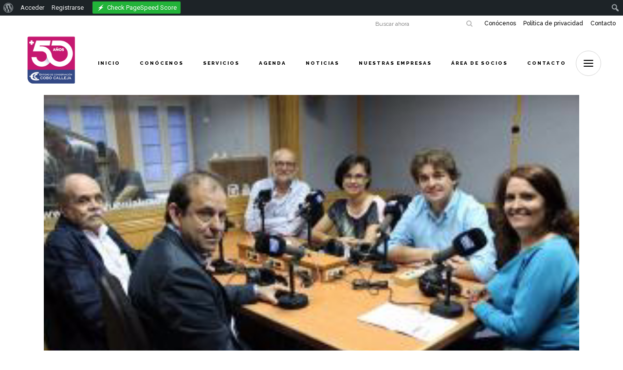

--- FILE ---
content_type: text/html; charset=UTF-8
request_url: https://entidadcobocalleja.com/descubrimos-el-poligono-cobo-calleja-el-mas-grande-de-europa/
body_size: 19069
content:
<!DOCTYPE html>
<html lang="es">
<head>
<meta charset="UTF-8" />
<meta name="viewport" content="width=device-width,initial-scale=1,user-scalable=no">
<link rel="shortcut icon" type="image/x-icon" href="https://entidadcobocalleja.com/wp-content/uploads/2019/07/favicon.png">
<link rel="apple-touch-icon" href="https://entidadcobocalleja.com/wp-content/uploads/2019/07/favicon.png"/>
<link rel="profile" href="http://gmpg.org/xfn/11" />
<link rel="pingback" href="https://entidadcobocalleja.com/xmlrpc.php" />
<style type="text/css">
.heateor_sss_button_instagram span.heateor_sss_svg,a.heateor_sss_instagram span.heateor_sss_svg{background:radial-gradient(circle at 30% 107%,#fdf497 0,#fdf497 5%,#fd5949 45%,#d6249f 60%,#285aeb 90%)}
.heateor_sss_horizontal_sharing .heateor_sss_svg,.heateor_sss_standard_follow_icons_container .heateor_sss_svg{
color: #fff;
border-width: 0px;
border-style: solid;
border-color: transparent;
}
.heateor_sss_horizontal_sharing .heateorSssTCBackground{
color:#666;
}
.heateor_sss_horizontal_sharing span.heateor_sss_svg:hover,.heateor_sss_standard_follow_icons_container span.heateor_sss_svg:hover{
border-color: transparent;
}
.heateor_sss_vertical_sharing span.heateor_sss_svg,.heateor_sss_floating_follow_icons_container span.heateor_sss_svg{
color: #fff;
border-width: 0px;
border-style: solid;
border-color: transparent;
}
.heateor_sss_vertical_sharing .heateorSssTCBackground{
color:#666;
}
.heateor_sss_vertical_sharing span.heateor_sss_svg:hover,.heateor_sss_floating_follow_icons_container span.heateor_sss_svg:hover{
border-color: transparent;
}
@media screen and (max-width:783px) {.heateor_sss_vertical_sharing{display:none!important}}		</style>
<meta name='robots' content='index, follow, max-image-preview:large, max-snippet:-1, max-video-preview:-1' />
<!-- This site is optimized with the Yoast SEO plugin v21.2 - https://yoast.com/wordpress/plugins/seo/ -->
<title>DESCUBRIMOS EL POLÍGONO COBO CALLEJA, EL MÁS GRANDE DE EUROPA - Entidad de Conservación Cobo Calleja</title>
<link rel="canonical" href="https://entidadcobocalleja.com/descubrimos-el-poligono-cobo-calleja-el-mas-grande-de-europa/" class="yoast-seo-meta-tag" />
<meta property="og:locale" content="es_ES" class="yoast-seo-meta-tag" />
<meta property="og:type" content="article" class="yoast-seo-meta-tag" />
<meta property="og:title" content="DESCUBRIMOS EL POLÍGONO COBO CALLEJA, EL MÁS GRANDE DE EUROPA - Entidad de Conservación Cobo Calleja" class="yoast-seo-meta-tag" />
<meta property="og:description" content="Tenemos la suerte de contar en nuestra ciudad con el polígono más cosmopolita y el más grande de Europa, el polígono Cobo Calleja. Descubrimos el polígono Cobo Calleja, el más grande de Europa. Este polígono industrial, situado en Fuenlabrada, lleva abierto cincuenta años, y con..." class="yoast-seo-meta-tag" />
<meta property="og:url" content="https://entidadcobocalleja.com/descubrimos-el-poligono-cobo-calleja-el-mas-grande-de-europa/" class="yoast-seo-meta-tag" />
<meta property="og:site_name" content="Entidad de Conservación Cobo Calleja" class="yoast-seo-meta-tag" />
<meta property="article:published_time" content="2017-05-18T19:09:07+00:00" class="yoast-seo-meta-tag" />
<meta property="article:modified_time" content="2022-06-13T08:02:58+00:00" class="yoast-seo-meta-tag" />
<meta property="og:image" content="https://entidadcobocalleja.com/wp-content/uploads/2019/08/Captura-de-pantalla-2019-08-11-a-las-21.10.07.png" class="yoast-seo-meta-tag" />
<meta property="og:image:width" content="294" class="yoast-seo-meta-tag" />
<meta property="og:image:height" content="193" class="yoast-seo-meta-tag" />
<meta property="og:image:type" content="image/png" class="yoast-seo-meta-tag" />
<meta name="author" content="Montserrat" class="yoast-seo-meta-tag" />
<meta name="twitter:card" content="summary_large_image" class="yoast-seo-meta-tag" />
<meta name="twitter:label1" content="Escrito por" class="yoast-seo-meta-tag" />
<meta name="twitter:data1" content="Montserrat" class="yoast-seo-meta-tag" />
<meta name="twitter:label2" content="Tiempo de lectura" class="yoast-seo-meta-tag" />
<meta name="twitter:data2" content="1 minuto" class="yoast-seo-meta-tag" />
<script type="application/ld+json" class="yoast-schema-graph">{"@context":"https://schema.org","@graph":[{"@type":"Article","@id":"https://entidadcobocalleja.com/descubrimos-el-poligono-cobo-calleja-el-mas-grande-de-europa/#article","isPartOf":{"@id":"https://entidadcobocalleja.com/descubrimos-el-poligono-cobo-calleja-el-mas-grande-de-europa/"},"author":{"name":"Montserrat","@id":"https://entidadcobocalleja.com/#/schema/person/849f42191a4689b5b2a4bd432752aafe"},"headline":"DESCUBRIMOS EL POLÍGONO COBO CALLEJA, EL MÁS GRANDE DE EUROPA","datePublished":"2017-05-18T19:09:07+00:00","dateModified":"2022-06-13T08:02:58+00:00","mainEntityOfPage":{"@id":"https://entidadcobocalleja.com/descubrimos-el-poligono-cobo-calleja-el-mas-grande-de-europa/"},"wordCount":243,"publisher":{"@id":"https://entidadcobocalleja.com/#organization"},"image":{"@id":"https://entidadcobocalleja.com/descubrimos-el-poligono-cobo-calleja-el-mas-grande-de-europa/#primaryimage"},"thumbnailUrl":"https://entidadcobocalleja.com/wp-content/uploads/2019/08/Captura-de-pantalla-2019-08-11-a-las-21.10.07.png","articleSection":["Nuestro Polígono"],"inLanguage":"es"},{"@type":"WebPage","@id":"https://entidadcobocalleja.com/descubrimos-el-poligono-cobo-calleja-el-mas-grande-de-europa/","url":"https://entidadcobocalleja.com/descubrimos-el-poligono-cobo-calleja-el-mas-grande-de-europa/","name":"DESCUBRIMOS EL POLÍGONO COBO CALLEJA, EL MÁS GRANDE DE EUROPA - Entidad de Conservación Cobo Calleja","isPartOf":{"@id":"https://entidadcobocalleja.com/#website"},"primaryImageOfPage":{"@id":"https://entidadcobocalleja.com/descubrimos-el-poligono-cobo-calleja-el-mas-grande-de-europa/#primaryimage"},"image":{"@id":"https://entidadcobocalleja.com/descubrimos-el-poligono-cobo-calleja-el-mas-grande-de-europa/#primaryimage"},"thumbnailUrl":"https://entidadcobocalleja.com/wp-content/uploads/2019/08/Captura-de-pantalla-2019-08-11-a-las-21.10.07.png","datePublished":"2017-05-18T19:09:07+00:00","dateModified":"2022-06-13T08:02:58+00:00","breadcrumb":{"@id":"https://entidadcobocalleja.com/descubrimos-el-poligono-cobo-calleja-el-mas-grande-de-europa/#breadcrumb"},"inLanguage":"es","potentialAction":[{"@type":"ReadAction","target":["https://entidadcobocalleja.com/descubrimos-el-poligono-cobo-calleja-el-mas-grande-de-europa/"]}]},{"@type":"ImageObject","inLanguage":"es","@id":"https://entidadcobocalleja.com/descubrimos-el-poligono-cobo-calleja-el-mas-grande-de-europa/#primaryimage","url":"https://entidadcobocalleja.com/wp-content/uploads/2019/08/Captura-de-pantalla-2019-08-11-a-las-21.10.07.png","contentUrl":"https://entidadcobocalleja.com/wp-content/uploads/2019/08/Captura-de-pantalla-2019-08-11-a-las-21.10.07.png","width":294,"height":193},{"@type":"BreadcrumbList","@id":"https://entidadcobocalleja.com/descubrimos-el-poligono-cobo-calleja-el-mas-grande-de-europa/#breadcrumb","itemListElement":[{"@type":"ListItem","position":1,"name":"Portada","item":"https://entidadcobocalleja.com/"},{"@type":"ListItem","position":2,"name":"DESCUBRIMOS EL POLÍGONO COBO CALLEJA, EL MÁS GRANDE DE EUROPA"}]},{"@type":"WebSite","@id":"https://entidadcobocalleja.com/#website","url":"https://entidadcobocalleja.com/","name":"Entidad de Conservación Cobo Calleja","description":"Entidad de Conservación Cobo Calleja","publisher":{"@id":"https://entidadcobocalleja.com/#organization"},"potentialAction":[{"@type":"SearchAction","target":{"@type":"EntryPoint","urlTemplate":"https://entidadcobocalleja.com/?s={search_term_string}"},"query-input":"required name=search_term_string"}],"inLanguage":"es"},{"@type":"Organization","@id":"https://entidadcobocalleja.com/#organization","name":"Entidad Cobo Calleja","url":"https://entidadcobocalleja.com/","logo":{"@type":"ImageObject","inLanguage":"es","@id":"https://entidadcobocalleja.com/#/schema/logo/image/","url":"https://entidadcobocalleja.com/wp-content/uploads/2019/08/logo-50-aniversario-1.png","contentUrl":"https://entidadcobocalleja.com/wp-content/uploads/2019/08/logo-50-aniversario-1.png","width":300,"height":300,"caption":"Entidad Cobo Calleja"},"image":{"@id":"https://entidadcobocalleja.com/#/schema/logo/image/"}},{"@type":"Person","@id":"https://entidadcobocalleja.com/#/schema/person/849f42191a4689b5b2a4bd432752aafe","name":"Montserrat","image":{"@type":"ImageObject","inLanguage":"es","@id":"https://entidadcobocalleja.com/#/schema/person/image/","url":"//www.gravatar.com/avatar/56b229058cf741e1728dfc40ec6fcd3e?s=96&#038;r=g&#038;d=mm","contentUrl":"//www.gravatar.com/avatar/56b229058cf741e1728dfc40ec6fcd3e?s=96&#038;r=g&#038;d=mm","caption":"Montserrat"}}]}</script>
<!-- / Yoast SEO plugin. -->
<link rel='dns-prefetch' href='//apis.google.com' />
<link rel='dns-prefetch' href='//maps.googleapis.com' />
<link rel='dns-prefetch' href='//fonts.googleapis.com' />
<link rel="alternate" type="application/rss+xml" title="Entidad de Conservación Cobo Calleja &raquo; Feed" href="https://entidadcobocalleja.com/feed/" />
<link rel="alternate" type="application/rss+xml" title="Entidad de Conservación Cobo Calleja &raquo; Feed de los comentarios" href="https://entidadcobocalleja.com/comments/feed/" />
<link rel="alternate" type="application/rss+xml" title="Entidad de Conservación Cobo Calleja &raquo; Comentario DESCUBRIMOS EL POLÍGONO COBO CALLEJA, EL MÁS GRANDE DE EUROPA del feed" href="https://entidadcobocalleja.com/descubrimos-el-poligono-cobo-calleja-el-mas-grande-de-europa/feed/" />
<!-- This site uses the Google Analytics by ExactMetrics plugin v8.2.0 - Using Analytics tracking - https://www.exactmetrics.com/ -->
<!-- Nota: ExactMetrics no está actualmente configurado en este sitio. El dueño del sitio necesita identificarse usando su cuenta de Google Analytics en el panel de ajustes de ExactMetrics. -->
<!-- No tracking code set -->
<!-- / Google Analytics by ExactMetrics -->
<!-- <link rel='stylesheet' id='pie_notice_cs-css' href='https://entidadcobocalleja.com/wp-content/plugins/pie-register/assets/css/pie_notice.css?ver=3.8.3' type='text/css' media='all' /> -->
<link rel="stylesheet" type="text/css" href="//entidadcobocalleja.com/wp-content/cache/wpfc-minified/g5h42ti/hd1xi.css" media="all"/>
<link rel='stylesheet' id='twb-open-sans-css' href='https://fonts.googleapis.com/css?family=Open+Sans%3A300%2C400%2C500%2C600%2C700%2C800&#038;display=swap&#038;ver=6.3.5' type='text/css' media='all' />
<link rel='stylesheet' id='twbbwg-global-css' href='https://entidadcobocalleja.com/wp-content/plugins/photo-gallery/booster/assets/css/global.css?ver=1.0.0' type='text/css' media='all' />
<link rel='stylesheet' id='dashicons-css' href='https://entidadcobocalleja.com/wp-includes/css/dashicons.min.css?ver=6.3.5' type='text/css' media='all' />
<link rel='stylesheet' id='admin-bar-css' href='https://entidadcobocalleja.com/wp-includes/css/admin-bar.min.css?ver=6.3.5' type='text/css' media='all' />
<link rel='stylesheet' id='wp-block-library-css' href='https://entidadcobocalleja.com/wp-includes/css/dist/block-library/style.min.css?ver=6.3.5' type='text/css' media='all' />
<link rel='stylesheet' id='bp-login-form-block-css' href='https://entidadcobocalleja.com/wp-content/plugins/buddypress/bp-core/css/blocks/login-form.min.css?ver=11.3.1' type='text/css' media='all' />
<link rel='stylesheet' id='bp-member-block-css' href='https://entidadcobocalleja.com/wp-content/plugins/buddypress/bp-members/css/blocks/member.min.css?ver=11.3.1' type='text/css' media='all' />
<link rel='stylesheet' id='bp-members-block-css' href='https://entidadcobocalleja.com/wp-content/plugins/buddypress/bp-members/css/blocks/members.min.css?ver=11.3.1' type='text/css' media='all' />
<link rel='stylesheet' id='bp-dynamic-members-block-css' href='https://entidadcobocalleja.com/wp-content/plugins/buddypress/bp-members/css/blocks/dynamic-members.min.css?ver=11.3.1' type='text/css' media='all' />
<link rel='stylesheet' id='bp-latest-activities-block-css' href='https://entidadcobocalleja.com/wp-content/plugins/buddypress/bp-activity/css/blocks/latest-activities.min.css?ver=11.3.1' type='text/css' media='all' />
<style id='classic-theme-styles-inline-css' type='text/css'>
/*! This file is auto-generated */
.wp-block-button__link{color:#fff;background-color:#32373c;border-radius:9999px;box-shadow:none;text-decoration:none;padding:calc(.667em + 2px) calc(1.333em + 2px);font-size:1.125em}.wp-block-file__button{background:#32373c;color:#fff;text-decoration:none}
</style>
<style id='global-styles-inline-css' type='text/css'>
body{--wp--preset--color--black: #000000;--wp--preset--color--cyan-bluish-gray: #abb8c3;--wp--preset--color--white: #ffffff;--wp--preset--color--pale-pink: #f78da7;--wp--preset--color--vivid-red: #cf2e2e;--wp--preset--color--luminous-vivid-orange: #ff6900;--wp--preset--color--luminous-vivid-amber: #fcb900;--wp--preset--color--light-green-cyan: #7bdcb5;--wp--preset--color--vivid-green-cyan: #00d084;--wp--preset--color--pale-cyan-blue: #8ed1fc;--wp--preset--color--vivid-cyan-blue: #0693e3;--wp--preset--color--vivid-purple: #9b51e0;--wp--preset--gradient--vivid-cyan-blue-to-vivid-purple: linear-gradient(135deg,rgba(6,147,227,1) 0%,rgb(155,81,224) 100%);--wp--preset--gradient--light-green-cyan-to-vivid-green-cyan: linear-gradient(135deg,rgb(122,220,180) 0%,rgb(0,208,130) 100%);--wp--preset--gradient--luminous-vivid-amber-to-luminous-vivid-orange: linear-gradient(135deg,rgba(252,185,0,1) 0%,rgba(255,105,0,1) 100%);--wp--preset--gradient--luminous-vivid-orange-to-vivid-red: linear-gradient(135deg,rgba(255,105,0,1) 0%,rgb(207,46,46) 100%);--wp--preset--gradient--very-light-gray-to-cyan-bluish-gray: linear-gradient(135deg,rgb(238,238,238) 0%,rgb(169,184,195) 100%);--wp--preset--gradient--cool-to-warm-spectrum: linear-gradient(135deg,rgb(74,234,220) 0%,rgb(151,120,209) 20%,rgb(207,42,186) 40%,rgb(238,44,130) 60%,rgb(251,105,98) 80%,rgb(254,248,76) 100%);--wp--preset--gradient--blush-light-purple: linear-gradient(135deg,rgb(255,206,236) 0%,rgb(152,150,240) 100%);--wp--preset--gradient--blush-bordeaux: linear-gradient(135deg,rgb(254,205,165) 0%,rgb(254,45,45) 50%,rgb(107,0,62) 100%);--wp--preset--gradient--luminous-dusk: linear-gradient(135deg,rgb(255,203,112) 0%,rgb(199,81,192) 50%,rgb(65,88,208) 100%);--wp--preset--gradient--pale-ocean: linear-gradient(135deg,rgb(255,245,203) 0%,rgb(182,227,212) 50%,rgb(51,167,181) 100%);--wp--preset--gradient--electric-grass: linear-gradient(135deg,rgb(202,248,128) 0%,rgb(113,206,126) 100%);--wp--preset--gradient--midnight: linear-gradient(135deg,rgb(2,3,129) 0%,rgb(40,116,252) 100%);--wp--preset--font-size--small: 13px;--wp--preset--font-size--medium: 20px;--wp--preset--font-size--large: 36px;--wp--preset--font-size--x-large: 42px;--wp--preset--spacing--20: 0.44rem;--wp--preset--spacing--30: 0.67rem;--wp--preset--spacing--40: 1rem;--wp--preset--spacing--50: 1.5rem;--wp--preset--spacing--60: 2.25rem;--wp--preset--spacing--70: 3.38rem;--wp--preset--spacing--80: 5.06rem;--wp--preset--shadow--natural: 6px 6px 9px rgba(0, 0, 0, 0.2);--wp--preset--shadow--deep: 12px 12px 50px rgba(0, 0, 0, 0.4);--wp--preset--shadow--sharp: 6px 6px 0px rgba(0, 0, 0, 0.2);--wp--preset--shadow--outlined: 6px 6px 0px -3px rgba(255, 255, 255, 1), 6px 6px rgba(0, 0, 0, 1);--wp--preset--shadow--crisp: 6px 6px 0px rgba(0, 0, 0, 1);}:where(.is-layout-flex){gap: 0.5em;}:where(.is-layout-grid){gap: 0.5em;}body .is-layout-flow > .alignleft{float: left;margin-inline-start: 0;margin-inline-end: 2em;}body .is-layout-flow > .alignright{float: right;margin-inline-start: 2em;margin-inline-end: 0;}body .is-layout-flow > .aligncenter{margin-left: auto !important;margin-right: auto !important;}body .is-layout-constrained > .alignleft{float: left;margin-inline-start: 0;margin-inline-end: 2em;}body .is-layout-constrained > .alignright{float: right;margin-inline-start: 2em;margin-inline-end: 0;}body .is-layout-constrained > .aligncenter{margin-left: auto !important;margin-right: auto !important;}body .is-layout-constrained > :where(:not(.alignleft):not(.alignright):not(.alignfull)){max-width: var(--wp--style--global--content-size);margin-left: auto !important;margin-right: auto !important;}body .is-layout-constrained > .alignwide{max-width: var(--wp--style--global--wide-size);}body .is-layout-flex{display: flex;}body .is-layout-flex{flex-wrap: wrap;align-items: center;}body .is-layout-flex > *{margin: 0;}body .is-layout-grid{display: grid;}body .is-layout-grid > *{margin: 0;}:where(.wp-block-columns.is-layout-flex){gap: 2em;}:where(.wp-block-columns.is-layout-grid){gap: 2em;}:where(.wp-block-post-template.is-layout-flex){gap: 1.25em;}:where(.wp-block-post-template.is-layout-grid){gap: 1.25em;}.has-black-color{color: var(--wp--preset--color--black) !important;}.has-cyan-bluish-gray-color{color: var(--wp--preset--color--cyan-bluish-gray) !important;}.has-white-color{color: var(--wp--preset--color--white) !important;}.has-pale-pink-color{color: var(--wp--preset--color--pale-pink) !important;}.has-vivid-red-color{color: var(--wp--preset--color--vivid-red) !important;}.has-luminous-vivid-orange-color{color: var(--wp--preset--color--luminous-vivid-orange) !important;}.has-luminous-vivid-amber-color{color: var(--wp--preset--color--luminous-vivid-amber) !important;}.has-light-green-cyan-color{color: var(--wp--preset--color--light-green-cyan) !important;}.has-vivid-green-cyan-color{color: var(--wp--preset--color--vivid-green-cyan) !important;}.has-pale-cyan-blue-color{color: var(--wp--preset--color--pale-cyan-blue) !important;}.has-vivid-cyan-blue-color{color: var(--wp--preset--color--vivid-cyan-blue) !important;}.has-vivid-purple-color{color: var(--wp--preset--color--vivid-purple) !important;}.has-black-background-color{background-color: var(--wp--preset--color--black) !important;}.has-cyan-bluish-gray-background-color{background-color: var(--wp--preset--color--cyan-bluish-gray) !important;}.has-white-background-color{background-color: var(--wp--preset--color--white) !important;}.has-pale-pink-background-color{background-color: var(--wp--preset--color--pale-pink) !important;}.has-vivid-red-background-color{background-color: var(--wp--preset--color--vivid-red) !important;}.has-luminous-vivid-orange-background-color{background-color: var(--wp--preset--color--luminous-vivid-orange) !important;}.has-luminous-vivid-amber-background-color{background-color: var(--wp--preset--color--luminous-vivid-amber) !important;}.has-light-green-cyan-background-color{background-color: var(--wp--preset--color--light-green-cyan) !important;}.has-vivid-green-cyan-background-color{background-color: var(--wp--preset--color--vivid-green-cyan) !important;}.has-pale-cyan-blue-background-color{background-color: var(--wp--preset--color--pale-cyan-blue) !important;}.has-vivid-cyan-blue-background-color{background-color: var(--wp--preset--color--vivid-cyan-blue) !important;}.has-vivid-purple-background-color{background-color: var(--wp--preset--color--vivid-purple) !important;}.has-black-border-color{border-color: var(--wp--preset--color--black) !important;}.has-cyan-bluish-gray-border-color{border-color: var(--wp--preset--color--cyan-bluish-gray) !important;}.has-white-border-color{border-color: var(--wp--preset--color--white) !important;}.has-pale-pink-border-color{border-color: var(--wp--preset--color--pale-pink) !important;}.has-vivid-red-border-color{border-color: var(--wp--preset--color--vivid-red) !important;}.has-luminous-vivid-orange-border-color{border-color: var(--wp--preset--color--luminous-vivid-orange) !important;}.has-luminous-vivid-amber-border-color{border-color: var(--wp--preset--color--luminous-vivid-amber) !important;}.has-light-green-cyan-border-color{border-color: var(--wp--preset--color--light-green-cyan) !important;}.has-vivid-green-cyan-border-color{border-color: var(--wp--preset--color--vivid-green-cyan) !important;}.has-pale-cyan-blue-border-color{border-color: var(--wp--preset--color--pale-cyan-blue) !important;}.has-vivid-cyan-blue-border-color{border-color: var(--wp--preset--color--vivid-cyan-blue) !important;}.has-vivid-purple-border-color{border-color: var(--wp--preset--color--vivid-purple) !important;}.has-vivid-cyan-blue-to-vivid-purple-gradient-background{background: var(--wp--preset--gradient--vivid-cyan-blue-to-vivid-purple) !important;}.has-light-green-cyan-to-vivid-green-cyan-gradient-background{background: var(--wp--preset--gradient--light-green-cyan-to-vivid-green-cyan) !important;}.has-luminous-vivid-amber-to-luminous-vivid-orange-gradient-background{background: var(--wp--preset--gradient--luminous-vivid-amber-to-luminous-vivid-orange) !important;}.has-luminous-vivid-orange-to-vivid-red-gradient-background{background: var(--wp--preset--gradient--luminous-vivid-orange-to-vivid-red) !important;}.has-very-light-gray-to-cyan-bluish-gray-gradient-background{background: var(--wp--preset--gradient--very-light-gray-to-cyan-bluish-gray) !important;}.has-cool-to-warm-spectrum-gradient-background{background: var(--wp--preset--gradient--cool-to-warm-spectrum) !important;}.has-blush-light-purple-gradient-background{background: var(--wp--preset--gradient--blush-light-purple) !important;}.has-blush-bordeaux-gradient-background{background: var(--wp--preset--gradient--blush-bordeaux) !important;}.has-luminous-dusk-gradient-background{background: var(--wp--preset--gradient--luminous-dusk) !important;}.has-pale-ocean-gradient-background{background: var(--wp--preset--gradient--pale-ocean) !important;}.has-electric-grass-gradient-background{background: var(--wp--preset--gradient--electric-grass) !important;}.has-midnight-gradient-background{background: var(--wp--preset--gradient--midnight) !important;}.has-small-font-size{font-size: var(--wp--preset--font-size--small) !important;}.has-medium-font-size{font-size: var(--wp--preset--font-size--medium) !important;}.has-large-font-size{font-size: var(--wp--preset--font-size--large) !important;}.has-x-large-font-size{font-size: var(--wp--preset--font-size--x-large) !important;}
.wp-block-navigation a:where(:not(.wp-element-button)){color: inherit;}
:where(.wp-block-post-template.is-layout-flex){gap: 1.25em;}:where(.wp-block-post-template.is-layout-grid){gap: 1.25em;}
:where(.wp-block-columns.is-layout-flex){gap: 2em;}:where(.wp-block-columns.is-layout-grid){gap: 2em;}
.wp-block-pullquote{font-size: 1.5em;line-height: 1.6;}
</style>
<link rel='stylesheet' id='bp-admin-bar-css' href='https://entidadcobocalleja.com/wp-content/plugins/buddypress/bp-core/css/admin-bar.min.css?ver=11.3.1' type='text/css' media='all' />
<!-- <link rel='stylesheet' id='bp-nouveau-css' href='https://entidadcobocalleja.com/wp-content/plugins/buddypress/bp-templates/bp-nouveau/css/buddypress.min.css?ver=11.3.1' type='text/css' media='screen' /> -->
<link rel="stylesheet" type="text/css" href="//entidadcobocalleja.com/wp-content/cache/wpfc-minified/pvr7qlw/hd1xi.css" media="screen"/>
<link rel='stylesheet' id='bwg_fonts-css' href='https://entidadcobocalleja.com/wp-content/plugins/photo-gallery/css/bwg-fonts/fonts.css?ver=0.0.1' type='text/css' media='all' />
<link rel='stylesheet' id='sumoselect-css' href='https://entidadcobocalleja.com/wp-content/plugins/photo-gallery/css/sumoselect.min.css?ver=3.4.6' type='text/css' media='all' />
<link rel='stylesheet' id='mCustomScrollbar-css' href='https://entidadcobocalleja.com/wp-content/plugins/photo-gallery/css/jquery.mCustomScrollbar.min.css?ver=3.1.5' type='text/css' media='all' />
<link rel='stylesheet' id='bwg_googlefonts-css' href='https://fonts.googleapis.com/css?family=Ubuntu&#038;subset=greek,latin,greek-ext,vietnamese,cyrillic-ext,latin-ext,cyrillic' type='text/css' media='all' />
<!-- <link rel='stylesheet' id='bwg_frontend-css' href='https://entidadcobocalleja.com/wp-content/plugins/photo-gallery/css/styles.min.css?ver=1.8.18' type='text/css' media='all' /> -->
<!-- <link rel='stylesheet' id='post-views-counter-frontend-css' href='https://entidadcobocalleja.com/wp-content/plugins/post-views-counter/css/frontend.min.css?ver=1.3.13' type='text/css' media='all' /> -->
<!-- <link rel='stylesheet' id='qode_membership_style-css' href='https://entidadcobocalleja.com/wp-content/plugins/qode-membership/assets/css/qode-membership.min.css?ver=6.3.5' type='text/css' media='all' /> -->
<!-- <link rel='stylesheet' id='qode_membership_responsive_style-css' href='https://entidadcobocalleja.com/wp-content/plugins/qode-membership/assets/css/qode-membership-responsive.min.css?ver=6.3.5' type='text/css' media='all' /> -->
<!-- <link rel='stylesheet' id='rs-plugin-settings-css' href='https://entidadcobocalleja.com/wp-content/plugins/revslider/public/assets/css/rs6.css?ver=6.0.9' type='text/css' media='all' /> -->
<link rel="stylesheet" type="text/css" href="//entidadcobocalleja.com/wp-content/cache/wpfc-minified/7zjli3so/hd1xi.css" media="all"/>
<style id='rs-plugin-settings-inline-css' type='text/css'>
#rs-demo-id {}
</style>
<!-- <link rel='stylesheet' id='sp-news-public-css' href='https://entidadcobocalleja.com/wp-content/plugins/sp-news-and-widget/assets/css/wpnw-public.css?ver=4.8' type='text/css' media='all' /> -->
<!-- <link rel='stylesheet' id='timetable_sf_style-css' href='https://entidadcobocalleja.com/wp-content/plugins/timetable/style/superfish.css?ver=6.3.5' type='text/css' media='all' /> -->
<!-- <link rel='stylesheet' id='timetable_gtip2_style-css' href='https://entidadcobocalleja.com/wp-content/plugins/timetable/style/jquery.qtip.css?ver=6.3.5' type='text/css' media='all' /> -->
<!-- <link rel='stylesheet' id='timetable_style-css' href='https://entidadcobocalleja.com/wp-content/plugins/timetable/style/style.css?ver=6.3.5' type='text/css' media='all' /> -->
<!-- <link rel='stylesheet' id='timetable_event_template-css' href='https://entidadcobocalleja.com/wp-content/plugins/timetable/style/event_template.css?ver=6.3.5' type='text/css' media='all' /> -->
<!-- <link rel='stylesheet' id='timetable_responsive_style-css' href='https://entidadcobocalleja.com/wp-content/plugins/timetable/style/responsive.css?ver=6.3.5' type='text/css' media='all' /> -->
<link rel="stylesheet" type="text/css" href="//entidadcobocalleja.com/wp-content/cache/wpfc-minified/d6oyg97h/hd1xi.css" media="all"/>
<link rel='stylesheet' id='timetable_font_lato-css' href='//fonts.googleapis.com/css?family=Lato%3A400%2C700&#038;ver=6.3.5' type='text/css' media='all' />
<!-- <link rel='stylesheet' id='wp-show-posts-css' href='https://entidadcobocalleja.com/wp-content/plugins/wp-show-posts/css/wp-show-posts-min.css?ver=1.1.4' type='text/css' media='all' /> -->
<!-- <link rel='stylesheet' id='mediaelement-css' href='https://entidadcobocalleja.com/wp-includes/js/mediaelement/mediaelementplayer-legacy.min.css?ver=4.2.17' type='text/css' media='all' /> -->
<!-- <link rel='stylesheet' id='wp-mediaelement-css' href='https://entidadcobocalleja.com/wp-includes/js/mediaelement/wp-mediaelement.min.css?ver=6.3.5' type='text/css' media='all' /> -->
<!-- <link rel='stylesheet' id='bridge-default-style-css' href='https://entidadcobocalleja.com/wp-content/themes/bridge/style.css?ver=6.3.5' type='text/css' media='all' /> -->
<!-- <link rel='stylesheet' id='bridge-qode-font_awesome-css' href='https://entidadcobocalleja.com/wp-content/themes/bridge/css/font-awesome/css/font-awesome.min.css?ver=6.3.5' type='text/css' media='all' /> -->
<!-- <link rel='stylesheet' id='bridge-qode-font_elegant-css' href='https://entidadcobocalleja.com/wp-content/themes/bridge/css/elegant-icons/style.min.css?ver=6.3.5' type='text/css' media='all' /> -->
<!-- <link rel='stylesheet' id='bridge-qode-linea_icons-css' href='https://entidadcobocalleja.com/wp-content/themes/bridge/css/linea-icons/style.css?ver=6.3.5' type='text/css' media='all' /> -->
<!-- <link rel='stylesheet' id='bridge-qode-dripicons-css' href='https://entidadcobocalleja.com/wp-content/themes/bridge/css/dripicons/dripicons.css?ver=6.3.5' type='text/css' media='all' /> -->
<!-- <link rel='stylesheet' id='bridge-stylesheet-css' href='https://entidadcobocalleja.com/wp-content/themes/bridge/css/stylesheet.min.css?ver=6.3.5' type='text/css' media='all' /> -->
<link rel="stylesheet" type="text/css" href="//entidadcobocalleja.com/wp-content/cache/wpfc-minified/3388zr13/hd1xi.css" media="all"/>
<style id='bridge-stylesheet-inline-css' type='text/css'>
.postid-1562.disabled_footer_top .footer_top_holder, .postid-1562.disabled_footer_bottom .footer_bottom_holder { display: none;}
</style>
<link rel='stylesheet' id='bridge-print-css' href='https://entidadcobocalleja.com/wp-content/themes/bridge/css/print.css?ver=6.3.5' type='text/css' media='all' />
<link rel='stylesheet' id='bridge-timetable-css' href='https://entidadcobocalleja.com/wp-content/themes/bridge/css/timetable-schedule.min.css?ver=6.3.5' type='text/css' media='all' />
<link rel='stylesheet' id='bridge-timetable-responsive-css' href='https://entidadcobocalleja.com/wp-content/themes/bridge/css/timetable-schedule-responsive.min.css?ver=6.3.5' type='text/css' media='all' />
<link rel='stylesheet' id='qode_news_style-css' href='https://entidadcobocalleja.com/wp-content/plugins/qode-news/assets/css/news-map.min.css?ver=6.3.5' type='text/css' media='all' />
<link rel='stylesheet' id='bridge-responsive-css' href='https://entidadcobocalleja.com/wp-content/themes/bridge/css/responsive.min.css?ver=6.3.5' type='text/css' media='all' />
<link rel='stylesheet' id='qode_news_responsive_style-css' href='https://entidadcobocalleja.com/wp-content/plugins/qode-news/assets/css/news-map-responsive.min.css?ver=6.3.5' type='text/css' media='all' />
<link rel='stylesheet' id='bridge-style-dynamic-css' href='https://entidadcobocalleja.com/wp-content/themes/bridge/css/style_dynamic_callback.php?ver=6.3.5' type='text/css' media='all' />
<link rel='stylesheet' id='bridge-style-dynamic-responsive-css' href='https://entidadcobocalleja.com/wp-content/themes/bridge/css/style_dynamic_responsive_callback.php?ver=6.3.5' type='text/css' media='all' />
<style id='bridge-style-dynamic-responsive-inline-css' type='text/css'>
.piereg_container .piereg_login_wrapper .submit input[type="submit"], .pieregWrapper input[type="submit"], .pieregWrapper .pie_prev, .pieregWrapper .pie_next, #piereg_login form#piereg_lostpasswordform p input[type="submit"], .pieregWrapper input[type="reset"], .pieregWrapper input[type="button"], .pieregWrapper input[type="reset"] {
border-bottom: 4px solid #3858ab !important;
background: #3858ab !important;
}
.q_progress_bar .progress_title_holder {
margin: 0 0 3px;
}
.q_font_awsome_icon_square:hover {
border-color: #3857aa !important;
}
header nav.main_menu>ul>li>a>span:not(.plus) {
position: relative;
}
.carousel-inner h2 span span {
color:#3857aa;
}
.carousel-inner .slider_content .slide_anchor_holder .slide_anchor_button {
font-size: 35px;
color: #fff;
width: 65px;
height: 65px;
line-height: 65px;
border-radius: 65px;
background-color: #3857aa;
display: inline-block;
vertical-align: middle;
}
@media only screen and (max-width: 1550px) {
h1 {
font-size: 118px;
line-height: 122px;
letter-spacing: 17px;
}
}
@media only screen and (max-width: 600px) {
h1 {
font-size: 50px;
line-height: 55px;
letter-spacing: 11px;
}
.title.title_size_small h1, .blog_holder.blog_large_image h2 a {
font-size: 39px;
line-height: 45px;
letter-spacing: 4px;
}
}
.wpcf7 form.wpcf7-form p {
margin-bottom: -1px;
}
div.wpcf7 img.ajax-loader {
display: block;
margin: 0 auto;
}
.cf7_custom_style_1 input.wpcf7-form-control.wpcf7-submit, .cf7_custom_style_1 input.wpcf7-form-control.wpcf7-submit:not([disabled]) {
margin-top: 26px;
}
.portfolio_single h3 {
font-family: 'Raleway', sans-serif;
font-weight: 300;
font-size: 30px;
line-height: 35px;
text-transform: uppercase;
letter-spacing: 3px;
}
.portfolio_detail.portfolio_single_follow h6 {
line-height: 32px;
}
.portfolio_single .portfolio_container {
margin-top: 33px;
}
.side_menu .widget {
margin: 0 0 40px;
font-family: 'Roboto', sans-serif;
}
.gallery_holder ul li .gallery_hover i {
font-size: 18px;
}
section.parallax_section_holder.qode_vertical_middle_align {
table-layout: fixed;
}
.separator.small {
max-width: 100%;
}
a.side_menu_button_link {
border: 1px solid #d3d3d3;
border-radius: 100%;
padding: 0 !important;
display: block;
width: 50px;
height: 50px;
text-align: center;
line-height: 42px;
font-size: 32px;
}
.qode_carousels_holder clearfix
{
margin-left: 2px !important;
margin-right: 1px !important;
}
</style>
<!-- <link rel='stylesheet' id='js_composer_front-css' href='https://entidadcobocalleja.com/wp-content/plugins/js_composer/assets/css/js_composer.min.css?ver=6.0.5' type='text/css' media='all' /> -->
<link rel="stylesheet" type="text/css" href="//entidadcobocalleja.com/wp-content/cache/wpfc-minified/fi9s9yfw/hd1xi.css" media="all"/>
<link rel='stylesheet' id='bridge-style-handle-google-fonts-css' href='https://fonts.googleapis.com/css?family=Raleway%3A100%2C200%2C300%2C400%2C500%2C600%2C700%2C800%2C900%2C300italic%2C400italic%2C700italic%7CJosefin+Slab%3A100%2C200%2C300%2C400%2C500%2C600%2C700%2C800%2C900%2C300italic%2C400italic%2C700italic%7CRoboto%3A100%2C200%2C300%2C400%2C500%2C600%2C700%2C800%2C900%2C300italic%2C400italic%2C700italic%7CRaleway%3A100%2C200%2C300%2C400%2C500%2C600%2C700%2C800%2C900%2C300italic%2C400italic%2C700italic&#038;subset=latin%2Clatin-ext&#038;ver=1.0.0' type='text/css' media='all' />
<!-- <link rel='stylesheet' id='heateor_sss_frontend_css-css' href='https://entidadcobocalleja.com/wp-content/plugins/sassy-social-share/public/css/sassy-social-share-public.css?ver=3.3.54' type='text/css' media='all' /> -->
<link rel="stylesheet" type="text/css" href="//entidadcobocalleja.com/wp-content/cache/wpfc-minified/dv8j27kn/hd1xi.css" media="all"/>
<!--[if lt IE 9]>
<link rel='stylesheet' id='vc_lte_ie9-css' href='https://entidadcobocalleja.com/wp-content/plugins/js_composer/assets/css/vc_lte_ie9.min.css?ver=6.0.5' type='text/css' media='screen' />
<![endif]-->
<script src='//entidadcobocalleja.com/wp-content/cache/wpfc-minified/qaa9ob95/hd1xi.js' type="text/javascript"></script>
<!-- <script type='text/javascript' src='https://entidadcobocalleja.com/wp-includes/js/jquery/jquery.min.js?ver=3.7.0' id='jquery-core-js'></script> -->
<!-- <script type='text/javascript' src='https://entidadcobocalleja.com/wp-includes/js/jquery/jquery-migrate.min.js?ver=3.4.1' id='jquery-migrate-js'></script> -->
<!-- <script type='text/javascript' src='https://entidadcobocalleja.com/wp-content/plugins/photo-gallery/booster/assets/js/circle-progress.js?ver=1.2.2' id='twbbwg-circle-js'></script> -->
<script type='text/javascript' id='twbbwg-global-js-extra'>
/* <![CDATA[ */
var twb = {"nonce":"bb6044bfca","ajax_url":"https:\/\/entidadcobocalleja.com\/wp-admin\/admin-ajax.php","plugin_url":"https:\/\/entidadcobocalleja.com\/wp-content\/plugins\/photo-gallery\/booster","href":"https:\/\/entidadcobocalleja.com\/wp-admin\/admin.php?page=twbbwg_photo-gallery"};
var twb = {"nonce":"bb6044bfca","ajax_url":"https:\/\/entidadcobocalleja.com\/wp-admin\/admin-ajax.php","plugin_url":"https:\/\/entidadcobocalleja.com\/wp-content\/plugins\/photo-gallery\/booster","href":"https:\/\/entidadcobocalleja.com\/wp-admin\/admin.php?page=twbbwg_photo-gallery"};
/* ]]> */
</script>
<!-- <script type='text/javascript' src='https://entidadcobocalleja.com/wp-content/plugins/photo-gallery/booster/assets/js/global.js?ver=1.0.0' id='twbbwg-global-js'></script> -->
<!-- <script type='text/javascript' src='https://entidadcobocalleja.com/wp-content/plugins/buddypress/bp-core/js/widget-members.min.js?ver=11.3.1' id='bp-widget-members-js'></script> -->
<!-- <script type='text/javascript' src='https://entidadcobocalleja.com/wp-content/plugins/buddypress/bp-core/js/jquery-query.min.js?ver=11.3.1' id='bp-jquery-query-js'></script> -->
<!-- <script type='text/javascript' src='https://entidadcobocalleja.com/wp-content/plugins/buddypress/bp-core/js/vendor/jquery-cookie.min.js?ver=11.3.1' id='bp-jquery-cookie-js'></script> -->
<!-- <script type='text/javascript' src='https://entidadcobocalleja.com/wp-content/plugins/buddypress/bp-core/js/vendor/jquery-scroll-to.min.js?ver=11.3.1' id='bp-jquery-scroll-to-js'></script> -->
<!-- <script type='text/javascript' src='https://entidadcobocalleja.com/wp-content/plugins/photo-gallery/js/jquery.sumoselect.min.js?ver=3.4.6' id='sumoselect-js'></script> -->
<!-- <script type='text/javascript' src='https://entidadcobocalleja.com/wp-content/plugins/photo-gallery/js/tocca.min.js?ver=2.0.9' id='bwg_mobile-js'></script> -->
<!-- <script type='text/javascript' src='https://entidadcobocalleja.com/wp-content/plugins/photo-gallery/js/jquery.mCustomScrollbar.concat.min.js?ver=3.1.5' id='mCustomScrollbar-js'></script> -->
<!-- <script type='text/javascript' src='https://entidadcobocalleja.com/wp-content/plugins/photo-gallery/js/jquery.fullscreen.min.js?ver=0.6.0' id='jquery-fullscreen-js'></script> -->
<script type='text/javascript' id='bwg_frontend-js-extra'>
/* <![CDATA[ */
var bwg_objectsL10n = {"bwg_field_required":"este campo es obligatorio.","bwg_mail_validation":"Esta no es una direcci\u00f3n de correo electr\u00f3nico v\u00e1lida.","bwg_search_result":"No hay im\u00e1genes que coincidan con tu b\u00fasqueda.","bwg_select_tag":"Seleccionar la etiqueta","bwg_order_by":"Ordenar por","bwg_search":"Buscar","bwg_show_ecommerce":"Mostrar el comercio electr\u00f3nico","bwg_hide_ecommerce":"Ocultar el comercio electr\u00f3nico","bwg_show_comments":"Restaurar","bwg_hide_comments":"Ocultar comentarios","bwg_restore":"Restaurar","bwg_maximize":"Maximizar","bwg_fullscreen":"Pantalla completa","bwg_exit_fullscreen":"Salir de pantalla completa","bwg_search_tag":"BUSCAR...","bwg_tag_no_match":"No se han encontrado etiquetas","bwg_all_tags_selected":"Todas las etiquetas seleccionadas","bwg_tags_selected":"etiqueta seleccionada","play":"Reproducir","pause":"Pausa","is_pro":"","bwg_play":"Reproducir","bwg_pause":"Pausa","bwg_hide_info":"Anterior informaci\u00f3n","bwg_show_info":"Mostrar info","bwg_hide_rating":"Ocultar las valoraciones","bwg_show_rating":"Mostrar la valoraci\u00f3n","ok":"Aceptar","cancel":"Cancelar","select_all":"Seleccionar todo","lazy_load":"0","lazy_loader":"https:\/\/entidadcobocalleja.com\/wp-content\/plugins\/photo-gallery\/images\/ajax_loader.png","front_ajax":"0","bwg_tag_see_all":"Ver todas las etiquetas","bwg_tag_see_less":"Ver menos etiquetas"};
/* ]]> */
</script>
<script src='//entidadcobocalleja.com/wp-content/cache/wpfc-minified/jpx7xz34/hd1xi.js' type="text/javascript"></script>
<!-- <script type='text/javascript' src='https://entidadcobocalleja.com/wp-content/plugins/photo-gallery/js/scripts.min.js?ver=1.8.18' id='bwg_frontend-js'></script> -->
<script type='text/javascript' src='https://apis.google.com/js/platform.js' id='qode_membership_google_plus_api-js'></script>
<script src='//entidadcobocalleja.com/wp-content/cache/wpfc-minified/9luyld3u/hd1xi.js' type="text/javascript"></script>
<!-- <script type='text/javascript' src='https://entidadcobocalleja.com/wp-content/plugins/revslider/public/assets/js/revolution.tools.min.js?ver=6.0' id='tp-tools-js'></script> -->
<!-- <script type='text/javascript' src='https://entidadcobocalleja.com/wp-content/plugins/revslider/public/assets/js/rs6.min.js?ver=6.0.9' id='revmin-js'></script> -->
<link rel="https://api.w.org/" href="https://entidadcobocalleja.com/wp-json/" /><link rel="alternate" type="application/json" href="https://entidadcobocalleja.com/wp-json/wp/v2/posts/1562" /><link rel="EditURI" type="application/rsd+xml" title="RSD" href="https://entidadcobocalleja.com/xmlrpc.php?rsd" />
<meta name="generator" content="WordPress 6.3.5" />
<link rel='shortlink' href='https://entidadcobocalleja.com/?p=1562' />
<link rel="alternate" type="application/json+oembed" href="https://entidadcobocalleja.com/wp-json/oembed/1.0/embed?url=https%3A%2F%2Fentidadcobocalleja.com%2Fdescubrimos-el-poligono-cobo-calleja-el-mas-grande-de-europa%2F" />
<link rel="alternate" type="text/xml+oembed" href="https://entidadcobocalleja.com/wp-json/oembed/1.0/embed?url=https%3A%2F%2Fentidadcobocalleja.com%2Fdescubrimos-el-poligono-cobo-calleja-el-mas-grande-de-europa%2F&#038;format=xml" />
<script type="text/javascript">var ajaxurl = 'https://entidadcobocalleja.com/wp-admin/admin-ajax.php';</script>
<meta name="google-site-verification" content="IXVjtncTcCIf-6f06Uu89Cuyq9FZrtJSFyM__ttTccc" /><meta name="generator" content="Powered by WPBakery Page Builder - drag and drop page builder for WordPress."/>
<style type="text/css" media="print">#wpadminbar { display:none; }</style>
<style type="text/css" media="screen">
html { margin-top: 32px !important; }
@media screen and ( max-width: 782px ) {
html { margin-top: 46px !important; }
}
</style>
<meta name="generator" content="Powered by Slider Revolution 6.0.9 - responsive, Mobile-Friendly Slider Plugin for WordPress with comfortable drag and drop interface." />
<script type="text/javascript">function setREVStartSize(a){try{var b,c=document.getElementById(a.c).parentNode.offsetWidth;if(c=0===c||isNaN(c)?window.innerWidth:c,a.tabw=void 0===a.tabw?0:parseInt(a.tabw),a.thumbw=void 0===a.thumbw?0:parseInt(a.thumbw),a.tabh=void 0===a.tabh?0:parseInt(a.tabh),a.thumbh=void 0===a.thumbh?0:parseInt(a.thumbh),a.tabhide=void 0===a.tabhide?0:parseInt(a.tabhide),a.thumbhide=void 0===a.thumbhide?0:parseInt(a.thumbhide),a.mh=void 0===a.mh||""==a.mh?0:a.mh,"fullscreen"===a.layout||"fullscreen"===a.l)b=Math.max(a.mh,window.innerHeight);else{for(var d in a.gw=Array.isArray(a.gw)?a.gw:[a.gw],a.rl)(void 0===a.gw[d]||0===a.gw[d])&&(a.gw[d]=a.gw[d-1]);for(var d in a.gh=void 0===a.el||""===a.el||Array.isArray(a.el)&&0==a.el.length?a.gh:a.el,a.gh=Array.isArray(a.gh)?a.gh:[a.gh],a.rl)(void 0===a.gh[d]||0===a.gh[d])&&(a.gh[d]=a.gh[d-1]);var e,f=Array(a.rl.length),g=0;for(var d in a.tabw=a.tabhide>=c?0:a.tabw,a.thumbw=a.thumbhide>=c?0:a.thumbw,a.tabh=a.tabhide>=c?0:a.tabh,a.thumbh=a.thumbhide>=c?0:a.thumbh,a.rl)f[d]=a.rl[d]<window.innerWidth?0:a.rl[d];for(var d in e=f[0],f)e>f[d]&&0<f[d]&&(e=f[d],g=d);var h=c>a.gw[g]+a.tabw+a.thumbw?1:(c-(a.tabw+a.thumbw))/a.gw[g];b=a.gh[g]*h+(a.tabh+a.thumbh)}void 0===window.rs_init_css&&(window.rs_init_css=document.head.appendChild(document.createElement("style"))),document.getElementById(a.c).height=b,window.rs_init_css.innerHTML+="#"+a.c+"_wrapper { height: "+b+"px }"}catch(a){console.log("Failure at Presize of Slider:"+a)}};</script>
<style type="text/css" id="wp-custom-css">
.empresas{
color:white;
padding:5px;
}
.empresatitulo{
color:white;
}
.empresas:hover{
color:#3858ab;
}
.hentry.entry-meta {
display: none;
}		</style>
<noscript><style> .wpb_animate_when_almost_visible { opacity: 1; }</style></noscript><style id="wpforms-css-vars-root">
:root {
--wpforms-field-border-radius: 3px;
--wpforms-field-background-color: #ffffff;
--wpforms-field-border-color: rgba( 0, 0, 0, 0.25 );
--wpforms-field-text-color: rgba( 0, 0, 0, 0.7 );
--wpforms-label-color: rgba( 0, 0, 0, 0.85 );
--wpforms-label-sublabel-color: rgba( 0, 0, 0, 0.55 );
--wpforms-label-error-color: #d63637;
--wpforms-button-border-radius: 3px;
--wpforms-button-background-color: #066aab;
--wpforms-button-text-color: #ffffff;
--wpforms-field-size-input-height: 43px;
--wpforms-field-size-input-spacing: 15px;
--wpforms-field-size-font-size: 16px;
--wpforms-field-size-line-height: 19px;
--wpforms-field-size-padding-h: 14px;
--wpforms-field-size-checkbox-size: 16px;
--wpforms-field-size-sublabel-spacing: 5px;
--wpforms-field-size-icon-size: 1;
--wpforms-label-size-font-size: 16px;
--wpforms-label-size-line-height: 19px;
--wpforms-label-size-sublabel-font-size: 14px;
--wpforms-label-size-sublabel-line-height: 17px;
--wpforms-button-size-font-size: 17px;
--wpforms-button-size-height: 41px;
--wpforms-button-size-padding-h: 15px;
--wpforms-button-size-margin-top: 10px;
}
</style></head>
<body class="bp-nouveau post-template-default single single-post postid-1562 single-format-standard admin-bar no-customize-support bridge-core-1.0.6 qode-social-login-2.0.1 qode-news-2.0.2  qode-title-hidden qode_grid_1300 side_menu_slide_from_right qode-content-sidebar-responsive qode-theme-ver-18.2 qode-theme-bridge disabled_footer_top wpb-js-composer js-comp-ver-6.0.5 vc_responsive no-js" itemscope itemtype="http://schema.org/WebPage">
<div id="wpadminbar" class="nojq nojs">
<div class="quicklinks" id="wp-toolbar" role="navigation" aria-label="Barra de herramientas">
<ul id='wp-admin-bar-root-default' class="ab-top-menu"><li id='wp-admin-bar-wp-logo' class="menupop"><div class="ab-item ab-empty-item" tabindex="0" aria-haspopup="true"><span class="ab-icon" aria-hidden="true"></span><span class="screen-reader-text">Acerca de WordPress</span></div><div class="ab-sub-wrapper"><ul id='wp-admin-bar-wp-logo-external' class="ab-sub-secondary ab-submenu"><li id='wp-admin-bar-wporg'><a class='ab-item' href='https://es.wordpress.org/'>WordPress.org</a></li><li id='wp-admin-bar-documentation'><a class='ab-item' href='https://wordpress.org/documentation/'>Documentación</a></li><li id='wp-admin-bar-support-forums'><a class='ab-item' href='https://es.wordpress.org/support/'>Soporte</a></li><li id='wp-admin-bar-feedback'><a class='ab-item' href='https://es.wordpress.org/support/forum/comunidad/peticiones-y-feedback/'>Sugerencias</a></li></ul></div></li><li id='wp-admin-bar-bp-login'><a class='ab-item' href='https://entidadcobocalleja.com/login/?redirect_to=https%253A%252F%252Fentidadcobocalleja.com%252Fdescubrimos-el-poligono-cobo-calleja-el-mas-grande-de-europa%252F'>Acceder</a></li><li id='wp-admin-bar-bp-register'><a class='ab-item' href='https://entidadcobocalleja.com/registro-2/'>Registrarse</a></li><li id='wp-admin-bar-twb_adminbar_info' class="twb-green-button"><div class="ab-item ab-empty-item" target='_blank'><div class="twb_admin_bar_menu twb_frontend"><div class="twb_admin_bar_menu_header"><img class="twb_menu_logo" src="https://entidadcobocalleja.com/wp-content/plugins/photo-gallery/booster/assets/images/logo_white.svg" /><img class="twb-hidden twb_not_optimized_logo" src="https://entidadcobocalleja.com/wp-content/plugins/photo-gallery/booster/assets/images/not_optimized.svg" /> <div class="twb_menu_logo">Check PageSpeed Score</div><div class="twb-hidden twb_not_optimized_logo">Not optimized</div></div><div class="twb_vr"></div><span></span></div></div>      <div class="twb_admin_bar_menu_main twb-hidden">
<div class="twb_admin_bar_menu_content twb-notoptimized twb_not_optimized_content">
<p class="twb_status_title">Check the PageSpeed score</p>
<p class="twb_status_description">PageSpeed score is an essential attribute to your website’s performance. It affects both the user experience and SEO rankings.</p>
<div class="twb_check_score_button_cont">
<a data-post_id="1562"
data-initiator="admin-bar" target="_blank"
class="twb_check_score_button">Check PageSpeed Score</a>
</div>
<div class="twb-dismiss-info">
<p>You can hide this element from the <a href='https://entidadcobocalleja.com/wp-admin/admin.php?page=twbbwg_photo-gallery&#038;twb_dismiss=1' target='_blank'>settings</a></p>
</div>
</div>
<div class="twb_admin_bar_menu_content twb-optimizing twb-hidden">
<p class="twb_status_title twb_status_title_inprogress twb_score_inprogress"><span></span>Checking...</p>
<p class="twb_status_description">We are checking the PageSpeed score of your DESCUBRIMOS EL POLÍGONO COBO CALLEJA, EL MÁS GRANDE DE EUROPA page.</p>
</div>
<div class="twb_admin_bar_menu_content twb-optimized twb_counted twb-hidden">
<div class="twb-score-container " data-id="1562">
<div class="twb-score-title">PageSpeed score of DESCUBRIMOS EL POLÍGONO COBO CALLEJA, EL MÁS GRANDE DE EUROPA page</div>
<div class="twb-score">
<div class="twb-score-mobile">
<div class="twb-score-circle"
data-id="mobile"
data-thickness="2"
data-size="30"
data-score="0"
data-tti="0">
<span class="twb-score-circle-animated"></span>
</div>
<div class="twb-score-text">
<span class="twb-score-text-name">Mobile score</span>
<span class="twb-load-text-time">Load time: <span
class="twb-load-time"></span>s</span>
</div>
</div>
<div class="twb-score-mobile twb-score-mobile-overlay twb-score-overlay twb-hidden">
<div class="twb-reload" onclick="twb_check_score(this)" data-post_id="1562"></div>
</div>
<div class="twb-score-desktop">
<div class="twb-score-circle"
data-id="desktop"
data-thickness="2"
data-size="30"
data-score="0"
data-tti="0">
<span class="twb-score-circle-animated"></span>
</div>
<div class="twb-score-text">
<span class="twb-score-text-name">Desktop score</span>
<span class="twb-load-text-time">Load time: <span
class="twb-load-time"></span>s</span>
</div>
</div>
<div class="twb-score-desktop twb-score-desktop-overlay twb-score-overlay twb-hidden">
<div class="twb-reload" onclick="twb_check_score(this)" data-post_id="1562"></div>
</div>
</div>
<div class="twb-score-bottom"><a target="_balnk" href="https://entidadcobocalleja.com/wp-admin/admin.php?page=twbbwg_photo-gallery">Optimize now</a></div>
</div>
<div class="twb-dismiss-info">
<p>You can hide this element from the <a href='https://entidadcobocalleja.com/wp-admin/admin.php?page=twbbwg_photo-gallery&#038;twb_dismiss=1' target='_blank'>settings</a></p>
</div>
</div>
</div>
</li></ul><ul id='wp-admin-bar-top-secondary' class="ab-top-secondary ab-top-menu"><li id='wp-admin-bar-search' class="admin-bar-search"><div class="ab-item ab-empty-item" tabindex="-1"><form action="https://entidadcobocalleja.com/" method="get" id="adminbarsearch"><input class="adminbar-input" name="s" id="adminbar-search" type="text" value="" maxlength="150" /><label for="adminbar-search" class="screen-reader-text">Buscar</label><input type="submit" class="adminbar-button" value="Buscar" /></form></div></li></ul>			</div>
</div>
<section class="side_menu right  side_area_alignment_center">
<a href="#" target="_self" class="close_side_menu"></a>
<div id="media_image-2" class="widget widget_media_image posts_holder"><img width="150" height="150" src="https://entidadcobocalleja.com/wp-content/uploads/2019/07/logo-menu-desplegable-150x150.png" class="image wp-image-1029  attachment-thumbnail size-thumbnail" alt="entidad cobo calleja logo" decoding="async" style="max-width: 100%; height: auto;" srcset="https://entidadcobocalleja.com/wp-content/uploads/2019/07/logo-menu-desplegable-e1564644245140.png 150w, https://entidadcobocalleja.com/wp-content/uploads/2019/07/logo-menu-desplegable-300x298.png 300w" sizes="(max-width: 150px) 100vw, 150px" /></div><div id="custom_html-4" class="widget_text widget widget_custom_html posts_holder"><div class="textwidget custom-html-widget"><h3 class="empresatitulo">Nuestras Empresas</h3>
<br>
<a class="empresas" href="https://entidadcobocalleja.com/industria-fabricas/"><strong class="empresas">Industria/Fábricas&nbsp;&nbsp; </strong></a>
<a class="empresas" href="https://entidadcobocalleja.com/empresas-servicios/"><strong class="empresas">Servicios&nbsp;&nbsp;</strong></a>
<a href="https://entidadcobocalleja.com/comercio-mayorista/"><strong class="empresas">Comercio Mayorista&nbsp;&nbsp;</strong></a>
</div></div><div id="text-4" class="widget widget_text posts_holder">			<div class="textwidget"><h3 style="color:white;">Artículos Destacados</h3>
</div>
</div><div class="widget qode_latest_posts_widget">
<div class='latest_post_holder image_in_box  ' >
<ul>
<li class="clearfix">
<div class="latest_post"  >
<div class="latest_post_image clearfix">
<a itemprop="url" href="https://entidadcobocalleja.com/atencion-nuevo-punto-limpio-movil/">
<img itemprop="image" src="https://entidadcobocalleja.com/wp-content/uploads/2025/04/PHOTO-2025-04-11-15-51-53-150x150.jpg" alt="" />
</a>
</div>
<div class="latest_post_text">
<div class="latest_post_inner">
<div class="latest_post_text_inner">
<h5 itemprop="name" class="latest_post_title entry_title"><a itemprop="url" href="https://entidadcobocalleja.com/atencion-nuevo-punto-limpio-movil/">¡ATENCIÓN! NUEVO PUNTO LIMPIO MÓVIL</a></h5>
<span class="post_infos">
<span class="date_hour_holder">
<span itemprop="dateCreated" class="date entry_date updated">14 abril, 2025 <meta itemprop="interactionCount" content="UserComments: 0"/></span>
</span>
</span>
</div>
</div>
</div>
</div>
</li>
<li class="clearfix">
<div class="latest_post"  >
<div class="latest_post_image clearfix">
<a itemprop="url" href="https://entidadcobocalleja.com/25-aniversario-entidad-cobo-calleja/">
<img itemprop="image" src="https://entidadcobocalleja.com/wp-content/uploads/2024/10/PHOTO-2024-09-24-23-27-24-2-150x150.jpg" alt="" />
</a>
</div>
<div class="latest_post_text">
<div class="latest_post_inner">
<div class="latest_post_text_inner">
<h5 itemprop="name" class="latest_post_title entry_title"><a itemprop="url" href="https://entidadcobocalleja.com/25-aniversario-entidad-cobo-calleja/">25 ANIVERSARIO ENTIDAD COBO CALLEJA</a></h5>
<span class="post_infos">
<span class="date_hour_holder">
<span itemprop="dateCreated" class="date entry_date updated">01 octubre, 2024 <meta itemprop="interactionCount" content="UserComments: 0"/></span>
</span>
</span>
</div>
</div>
</div>
</div>
</li>
<li class="clearfix">
<div class="latest_post"  >
<div class="latest_post_image clearfix">
<a itemprop="url" href="https://entidadcobocalleja.com/2a-reunion-plan-reactiva-fuenlabrada/">
<img itemprop="image" src="https://entidadcobocalleja.com/wp-content/uploads/2020/05/IMG_0244-2-150x150.jpg" alt="" />
</a>
</div>
<div class="latest_post_text">
<div class="latest_post_inner">
<div class="latest_post_text_inner">
<h5 itemprop="name" class="latest_post_title entry_title"><a itemprop="url" href="https://entidadcobocalleja.com/2a-reunion-plan-reactiva-fuenlabrada/">2ª REUNIÓN PLAN REACTIVA FUENLABRADA.</a></h5>
<span class="post_infos">
<span class="date_hour_holder">
<span itemprop="dateCreated" class="date entry_date updated">26 mayo, 2020 <meta itemprop="interactionCount" content="UserComments: 0"/></span>
</span>
</span>
</div>
</div>
</div>
</div>
</li>
</ul>
</div></div><div id="text-5" class="widget widget_text posts_holder">			<div class="textwidget"><div class="textwidget" text-align="center">© 2019 Copyright Entidad Cobo Calleja | Todos los derechos reservados.</div>
<div class="textwidget">
<div class="vc_empty_space"></div>
</div>
</div>
</div><div id="custom_html-3" class="widget_text widget widget_custom_html posts_holder"><div class="textwidget custom-html-widget">	<div class="vc_empty_space"  style="height: 32px" ><span
class="vc_empty_space_inner">
<span class="empty_space_image"  ></span>
</span></div>
<span data-type="square" data-hover-bg-color="#3857AA" data-hover-icon-color="#ffffff" class="qode_icon_shortcode fa-stack q_font_awsome_icon_square fa-lg pull-normal " style="background-color: #ffffff;border: 0;margin: 0;font-size: 16px;font-size: 25px;border-radius: 200px; "><a itemprop="url" href="https://twitter.com/entidadcc" target="_blank" rel="noopener"><i class="qode_icon_font_awesome fa fa-twitter qode_icon_element" style="font-size: 16px;color: #3858ab;" ></i></a></span>
<span data-type="square" data-hover-bg-color="#3857AA" data-hover-icon-color="#ffffff" class="qode_icon_shortcode fa-stack q_font_awsome_icon_square fa-lg pull-normal " style="background-color: #ffffff;border: 0;margin: 0;font-size: 16px;font-size: 25px;border-radius: 200px; "><a itemprop="url" href="https://www.instagram.com/" target="_blank" rel="noopener"><i class="qode_icon_font_awesome fa fa-instagram qode_icon_element" style="font-size: 16px;color: #3858ab;" ></i></a></span>
<span data-type="square" data-hover-bg-color="#3857AA" data-hover-icon-color="#ffffff" class="qode_icon_shortcode fa-stack q_font_awsome_icon_square fa-lg pull-normal " style="background-color: #ffffff;border: 0;margin: 0;font-size: 16px;font-size: 25px;border-radius: 200px; "><a itemprop="url" href="https://www.facebook.com/pages/category/Organization/Entidad-COBO-Calleja-375788282441909/" target="_blank" rel="noopener"><i class="qode_icon_font_awesome fa fa-facebook qode_icon_element" style="font-size: 16px;color: #3858ab;" ></i></a></span></div></div></section>
<div class="wrapper">
<div class="wrapper_inner">
<!-- Google Analytics start -->
<!-- Google Analytics end -->
<header class=" has_top centered_logo_animate scroll_header_top_area dark fixed transparent scrolled_not_transparent with_hover_bg_color page_header">
<div class="header_inner clearfix">
<div class="header_top_bottom_holder">
<div class="header_top clearfix" style='background-color:rgba(53, 53, 53, 0);' >
<div class="left">
<div class="inner">
</div>
</div>
<div class="right">
<div class="inner">
<div class="widget_text header-widget widget_custom_html header-right-widget"><div class="textwidget custom-html-widget">	<div class="widget widget_search"><form role="search" method="get" id="searchform" action="https://entidadcobocalleja.com/">
<div><label class="screen-reader-text" for="s">Search for:</label>
<input type="text" value="" placeholder="Buscar ahora" name="s" id="s" />
<input type="submit" id="searchsubmit" value="&#xf002"/>
</div>
</form>
</div></div></div><div class="widget_text header-widget widget_custom_html header-right-widget"><div class="textwidget custom-html-widget">&nbsp;&nbsp;&nbsp;&nbsp;&nbsp;&nbsp;</div></div><div class="header-widget widget_nav_menu header-right-widget"><div class="menu-menu-top-container"><ul id="menu-menu-top" class="menu"><li id="menu-item-1027" class="menu-item menu-item-type-post_type menu-item-object-page menu-item-1027"><a href="https://entidadcobocalleja.com/conocenos/">Conócenos</a></li>
<li id="menu-item-1028" class="menu-item menu-item-type-post_type menu-item-object-page menu-item-privacy-policy menu-item-1028"><a rel="privacy-policy" href="https://entidadcobocalleja.com/politica-de-privacidad/">Política de privacidad</a></li>
<li id="menu-item-1026" class="menu-item menu-item-type-post_type menu-item-object-page menu-item-1026"><a href="https://entidadcobocalleja.com/contacto/">Contacto</a></li>
</ul></div></div>						</div>
</div>
</div>
<div class="header_bottom clearfix" style=' background-color:rgba(255, 255, 255, 0);' >
<div class="header_inner_left">
<div class="mobile_menu_button">
<span>
<span aria-hidden="true" class="qode_icon_font_elegant icon_menu " ></span>		</span>
</div>
<div class="logo_wrapper" >
<div class="q_logo">
<a itemprop="url" href="https://entidadcobocalleja.com/" >
<img itemprop="image" class="normal" src="https://entidadcobocalleja.com/wp-content/uploads/2019/08/logo-50-aniversario-1.png" alt="Logo"> 			 <img itemprop="image" class="light" src="https://entidadcobocalleja.com/wp-content/uploads/2019/08/logo-50-aniversario-1.png" alt="Logo"/> 			 <img itemprop="image" class="dark" src="https://entidadcobocalleja.com/wp-content/uploads/2019/08/logo-50-aniversario-1.png" alt="Logo"/> 			 <img itemprop="image" class="sticky" src="https://entidadcobocalleja.com/wp-content/uploads/2019/08/logo-50-aniversario-1.png" alt="Logo"/> 			 <img itemprop="image" class="mobile" src="https://entidadcobocalleja.com/wp-content/uploads/2019/08/logo-50-aniversario-1.png" alt="Logo"/> 					</a>
</div>
</div>															</div>
<div class="header_inner_right">
<div class="side_menu_button_wrapper right">
<div class="side_menu_button">
<a class="side_menu_button_link normal" href="javascript:void(0)">
<span aria-hidden="true" class="qode_icon_font_elegant icon_menu " ></span>	</a>
</div>
</div>
</div>
<nav class="main_menu drop_down right">
<ul id="menu-main-menu" class=""><li id="nav-menu-item-263" class="menu-item menu-item-type-post_type menu-item-object-page menu-item-home  narrow"><a href="https://entidadcobocalleja.com/" class=""><i class="menu_icon blank fa"></i><span>Inicio<span class="underline_dash"></span></span><span class="plus"></span></a></li>
<li id="nav-menu-item-260" class="menu-item menu-item-type-post_type menu-item-object-page  narrow"><a href="https://entidadcobocalleja.com/conocenos/" class=""><i class="menu_icon blank fa"></i><span>Conócenos<span class="underline_dash"></span></span><span class="plus"></span></a></li>
<li id="nav-menu-item-261" class="menu-item menu-item-type-post_type menu-item-object-page  narrow"><a href="https://entidadcobocalleja.com/servicios/" class=""><i class="menu_icon blank fa"></i><span>Servicios<span class="underline_dash"></span></span><span class="plus"></span></a></li>
<li id="nav-menu-item-558" class="menu-item menu-item-type-post_type menu-item-object-page  narrow"><a href="https://entidadcobocalleja.com/agenda/" class=""><i class="menu_icon blank fa"></i><span>Agenda<span class="underline_dash"></span></span><span class="plus"></span></a></li>
<li id="nav-menu-item-758" class="menu-item menu-item-type-post_type menu-item-object-page  narrow"><a href="https://entidadcobocalleja.com/noti-publ/" class=""><i class="menu_icon blank fa"></i><span>Noticias<span class="underline_dash"></span></span><span class="plus"></span></a></li>
<li id="nav-menu-item-1123" class="menu-item menu-item-type-post_type menu-item-object-page menu-item-has-children  has_sub narrow"><a href="https://entidadcobocalleja.com/nuestras-empresas/" class=""><i class="menu_icon blank fa"></i><span>Nuestras Empresas<span class="underline_dash"></span></span><span class="plus"></span></a>
<div class="second"><div class="inner"><ul>
<li id="nav-menu-item-1357" class="menu-item menu-item-type-post_type menu-item-object-page "><a href="https://entidadcobocalleja.com/industrias-fabricas/" class=""><i class="menu_icon blank fa"></i><span>Industrias / Fábricas</span><span class="plus"></span></a></li>
<li id="nav-menu-item-1358" class="menu-item menu-item-type-post_type menu-item-object-page "><a href="https://entidadcobocalleja.com/empresas-servicios/" class=""><i class="menu_icon blank fa"></i><span>Servicios</span><span class="plus"></span></a></li>
<li id="nav-menu-item-1356" class="menu-item menu-item-type-post_type menu-item-object-page "><a href="https://entidadcobocalleja.com/comercio-mayorista/" class=""><i class="menu_icon blank fa"></i><span>Comercio Mayorista</span><span class="plus"></span></a></li>
</ul></div></div>
</li>
<li id="nav-menu-item-543" class="bp-menu bp-login-nav menu-item menu-item-type-custom menu-item-object-custom  narrow"><a href="https://entidadcobocalleja.com/login/?redirect_to=https%253A%252F%252Fentidadcobocalleja.com%252Fdescubrimos-el-poligono-cobo-calleja-el-mas-grande-de-europa%252F" class=""><i class="menu_icon blank fa"></i><span>Área de Socios<span class="underline_dash"></span></span><span class="plus"></span></a></li>
<li id="nav-menu-item-259" class="menu-item menu-item-type-post_type menu-item-object-page  narrow"><a href="https://entidadcobocalleja.com/contacto/" class=""><i class="menu_icon blank fa"></i><span>Contacto<span class="underline_dash"></span></span><span class="plus"></span></a></li>
</ul>							</nav>
<nav class="mobile_menu">
<ul id="menu-main-menu-1" class=""><li id="mobile-menu-item-263" class="menu-item menu-item-type-post_type menu-item-object-page menu-item-home "><a href="https://entidadcobocalleja.com/" class=""><span>Inicio</span></a><span class="mobile_arrow"><i class="fa fa-angle-right"></i><i class="fa fa-angle-down"></i></span></li>
<li id="mobile-menu-item-260" class="menu-item menu-item-type-post_type menu-item-object-page "><a href="https://entidadcobocalleja.com/conocenos/" class=""><span>Conócenos</span></a><span class="mobile_arrow"><i class="fa fa-angle-right"></i><i class="fa fa-angle-down"></i></span></li>
<li id="mobile-menu-item-261" class="menu-item menu-item-type-post_type menu-item-object-page "><a href="https://entidadcobocalleja.com/servicios/" class=""><span>Servicios</span></a><span class="mobile_arrow"><i class="fa fa-angle-right"></i><i class="fa fa-angle-down"></i></span></li>
<li id="mobile-menu-item-558" class="menu-item menu-item-type-post_type menu-item-object-page "><a href="https://entidadcobocalleja.com/agenda/" class=""><span>Agenda</span></a><span class="mobile_arrow"><i class="fa fa-angle-right"></i><i class="fa fa-angle-down"></i></span></li>
<li id="mobile-menu-item-758" class="menu-item menu-item-type-post_type menu-item-object-page "><a href="https://entidadcobocalleja.com/noti-publ/" class=""><span>Noticias</span></a><span class="mobile_arrow"><i class="fa fa-angle-right"></i><i class="fa fa-angle-down"></i></span></li>
<li id="mobile-menu-item-1123" class="menu-item menu-item-type-post_type menu-item-object-page menu-item-has-children  has_sub"><a href="https://entidadcobocalleja.com/nuestras-empresas/" class=""><span>Nuestras Empresas</span></a><span class="mobile_arrow"><i class="fa fa-angle-right"></i><i class="fa fa-angle-down"></i></span>
<ul class="sub_menu">
<li id="mobile-menu-item-1357" class="menu-item menu-item-type-post_type menu-item-object-page "><a href="https://entidadcobocalleja.com/industrias-fabricas/" class=""><span>Industrias / Fábricas</span></a><span class="mobile_arrow"><i class="fa fa-angle-right"></i><i class="fa fa-angle-down"></i></span></li>
<li id="mobile-menu-item-1358" class="menu-item menu-item-type-post_type menu-item-object-page "><a href="https://entidadcobocalleja.com/empresas-servicios/" class=""><span>Servicios</span></a><span class="mobile_arrow"><i class="fa fa-angle-right"></i><i class="fa fa-angle-down"></i></span></li>
<li id="mobile-menu-item-1356" class="menu-item menu-item-type-post_type menu-item-object-page "><a href="https://entidadcobocalleja.com/comercio-mayorista/" class=""><span>Comercio Mayorista</span></a><span class="mobile_arrow"><i class="fa fa-angle-right"></i><i class="fa fa-angle-down"></i></span></li>
</ul>
</li>
<li id="mobile-menu-item-543" class="bp-menu bp-login-nav menu-item menu-item-type-custom menu-item-object-custom "><a href="https://entidadcobocalleja.com/login/?redirect_to=https%253A%252F%252Fentidadcobocalleja.com%252Fdescubrimos-el-poligono-cobo-calleja-el-mas-grande-de-europa%252F" class=""><span>Área de Socios</span></a><span class="mobile_arrow"><i class="fa fa-angle-right"></i><i class="fa fa-angle-down"></i></span></li>
<li id="mobile-menu-item-259" class="menu-item menu-item-type-post_type menu-item-object-page "><a href="https://entidadcobocalleja.com/contacto/" class=""><span>Contacto</span></a><span class="mobile_arrow"><i class="fa fa-angle-right"></i><i class="fa fa-angle-down"></i></span></li>
</ul></nav>											</div>
</div>
</div>
</header>	<a id="back_to_top" href="#">
<span class="fa-stack">
<i class="qode_icon_font_awesome fa fa-arrow-up " ></i>        </span>
</a>
<div class="content content_top_margin">
<div class="content_inner  ">
<div class="container">
<div class="container_inner default_template_holder" >
<div class="blog_single blog_holder">
<article id="post-1562" class="post-1562 post type-post status-publish format-standard has-post-thumbnail hentry category-nuestro-poligono">
<div class="post_content_holder">
<div class="post_image">
<img width="294" height="193" src="https://entidadcobocalleja.com/wp-content/uploads/2019/08/Captura-de-pantalla-2019-08-11-a-las-21.10.07.png" class="attachment-full size-full wp-post-image" alt="" decoding="async" fetchpriority="high" />						</div>
<div class="post_text">
<div class="post_text_inner">
<h2 itemprop="name" class="entry_title"><span itemprop="dateCreated" class="date entry_date updated">18 May<meta itemprop="interactionCount" content="UserComments: 0"/></span> DESCUBRIMOS EL POLÍGONO COBO CALLEJA, EL MÁS GRANDE DE EUROPA</h2>
<div class="post_info">
<span class="time">Posted at 21:09h</span>
in <a href="https://entidadcobocalleja.com/category/nuestro-poligono/" rel="category tag">Nuestro Polígono</a>							<span class="post_author">
by								<a itemprop="author" class="post_author_link" href="https://entidadcobocalleja.com/author/montse_admin/">Montserrat</a>
</span>
<span class="dots"><i class="fa fa-square"></i></span><a itemprop="url" class="post_comments" href="https://entidadcobocalleja.com/descubrimos-el-poligono-cobo-calleja-el-mas-grande-de-europa/#respond" target="_self">0 Comments</a>
<span class="dots"><i class="fa fa-square"></i></span>
<div class="blog_like">
<a  href="#" class="qode-like" id="qode-like-1562" title="Like this">0<span>  Likes</span></a>        </div>
<span class="dots"><i class="fa fa-square"></i></span><div class="blog_share qode_share"><div class="social_share_holder"><a href="javascript:void(0)" target="_self"><span class="social_share_title">Share</span></a><div class="social_share_dropdown"><div class="inner_arrow"></div><ul></ul></div></div></div>    						</div>
<h2>Tenemos la suerte de contar en nuestra ciudad con el polígono más cosmopolita y el más grande de Europa, el polígono Cobo Calleja.</h2>
<p>Descubrimos el <strong>polígono Cobo Calleja</strong>, el más grande de Europa.<br />
Este polígono industrial, situado en Fuenlabrada, lleva abierto cincuenta años, y con el tiempo, se ha convertido en el más importante de nuestra ciudad y el más grande de todo el continente.</p>
<p>Nuestro invitados , de la mano de <strong>Montse Jiménez</strong> han realizado un rápido viaje en el tiempo para conocer cómo fue el comienzo de este gran polígono industrial. Para ello, hemos contando con la presencia de <strong>Javier Ayala</strong>, primer Teniente Alcalde en el Ayuntamiento de Fuenlabrada; <strong>Juan Antonio Ortiz Bernal</strong>, Presidente de Entidad Cobo Calleja y Director General de la empresa Montakit; <strong>Andrés de las Alas</strong>, Director General de Urbanismo, Industria, Infraestructuras y Patrimonio; <strong>Fernando Salazar Cifre</strong>, Director de la empresa SAGO  y, con <strong>Raquel Salamanca</strong>, Responsable de la empresa JULMOSA.</p>
<p>Han contado anécdotas, momentos e historias sobre los inicios del polígono Cobo Calleja, como su primera sensación al verlo, los principales problemas a lo que se enfrentó en sus comienzos, cómo se resolvieron y cómo ha evolucionado en el tiempo. Descubre mucho más en esta entrañable entrevista. <a href="http://ondafuenlabrada.es/descubrimos-poligono-cobo-calleja-mas-grande-europa/ vía @OndaFuenlabrada">http://ondafuenlabrada.es/descubrimos-poligono-cobo-calleja-mas-grande-europa/ vía @OndaFuenlabrada</a></p>
<div class="post-views content-post post-1562 entry-meta">
<span class="post-views-icon dashicons dashicons-chart-bar"></span> <span class="post-views-label">Visitas:</span> <span class="post-views-count">6.610</span>
</div><div class='heateorSssClear'></div><div  class='heateor_sss_sharing_container heateor_sss_horizontal_sharing' data-heateor-sss-href='https://entidadcobocalleja.com/descubrimos-el-poligono-cobo-calleja-el-mas-grande-de-europa/'><div class='heateor_sss_sharing_title' style="font-weight:bold" >Compartir en Redes Sociales</div><div class="heateor_sss_sharing_ul"><a aria-label="Facebook" class="heateor_sss_facebook" href="https://www.facebook.com/sharer/sharer.php?u=https%3A%2F%2Fentidadcobocalleja.com%2Fdescubrimos-el-poligono-cobo-calleja-el-mas-grande-de-europa%2F" title="Facebook" rel="nofollow noopener" target="_blank" style="font-size:32px!important;box-shadow:none;display:inline-block;vertical-align:middle"><span class="heateor_sss_svg" style="background-color:#3c589a;width:35px;height:35px;border-radius:999px;display:inline-block;opacity:1;float:left;font-size:32px;box-shadow:none;display:inline-block;font-size:16px;padding:0 4px;vertical-align:middle;background-repeat:repeat;overflow:hidden;padding:0;cursor:pointer;box-sizing:content-box"><svg style="display:block;border-radius:999px;" focusable="false" aria-hidden="true" xmlns="http://www.w3.org/2000/svg" width="100%" height="100%" viewBox="-5 -5 42 42"><path d="M17.78 27.5V17.008h3.522l.527-4.09h-4.05v-2.61c0-1.182.33-1.99 2.023-1.99h2.166V4.66c-.375-.05-1.66-.16-3.155-.16-3.123 0-5.26 1.905-5.26 5.405v3.016h-3.53v4.09h3.53V27.5h4.223z" fill="#fff"></path></svg></span></a><a aria-label="Twitter" class="heateor_sss_button_twitter" href="http://twitter.com/intent/tweet?text=DESCUBRIMOS%20EL%20POL%C3%8DGONO%20COBO%20CALLEJA%2C%20EL%20M%C3%81S%20GRANDE%20DE%20EUROPA&url=https%3A%2F%2Fentidadcobocalleja.com%2Fdescubrimos-el-poligono-cobo-calleja-el-mas-grande-de-europa%2F" title="Twitter" rel="nofollow noopener" target="_blank" style="font-size:32px!important;box-shadow:none;display:inline-block;vertical-align:middle"><span class="heateor_sss_svg heateor_sss_s__default heateor_sss_s_twitter" style="background-color:#55acee;width:35px;height:35px;border-radius:999px;display:inline-block;opacity:1;float:left;font-size:32px;box-shadow:none;display:inline-block;font-size:16px;padding:0 4px;vertical-align:middle;background-repeat:repeat;overflow:hidden;padding:0;cursor:pointer;box-sizing:content-box"><svg style="display:block;border-radius:999px;" focusable="false" aria-hidden="true" xmlns="http://www.w3.org/2000/svg" width="100%" height="100%" viewBox="-4 -4 39 39"><path d="M28 8.557a9.913 9.913 0 0 1-2.828.775 4.93 4.93 0 0 0 2.166-2.725 9.738 9.738 0 0 1-3.13 1.194 4.92 4.92 0 0 0-3.593-1.55 4.924 4.924 0 0 0-4.794 6.049c-4.09-.21-7.72-2.17-10.15-5.15a4.942 4.942 0 0 0-.665 2.477c0 1.71.87 3.214 2.19 4.1a4.968 4.968 0 0 1-2.23-.616v.06c0 2.39 1.7 4.38 3.952 4.83-.414.115-.85.174-1.297.174-.318 0-.626-.03-.928-.086a4.935 4.935 0 0 0 4.6 3.42 9.893 9.893 0 0 1-6.114 2.107c-.398 0-.79-.023-1.175-.068a13.953 13.953 0 0 0 7.55 2.213c9.056 0 14.01-7.507 14.01-14.013 0-.213-.005-.426-.015-.637.96-.695 1.795-1.56 2.455-2.55z" fill="#fff"></path></svg></span></a><a aria-label="Instagram" class="heateor_sss_button_instagram" href="https://www.instagram.com/" title="Instagram" rel="nofollow noopener" target="_blank" style="font-size:32px!important;box-shadow:none;display:inline-block;vertical-align:middle"><span class="heateor_sss_svg" style="background-color:#53beee;width:35px;height:35px;border-radius:999px;display:inline-block;opacity:1;float:left;font-size:32px;box-shadow:none;display:inline-block;font-size:16px;padding:0 4px;vertical-align:middle;background-repeat:repeat;overflow:hidden;padding:0;cursor:pointer;box-sizing:content-box"><svg style="display:block;border-radius:999px;" version="1.1" viewBox="-10 -10 148 148" width="100%" height="100%" xml:space="preserve" xmlns="http://www.w3.org/2000/svg" xmlns:xlink="http://www.w3.org/1999/xlink"><g><g><path d="M86,112H42c-14.336,0-26-11.663-26-26V42c0-14.337,11.664-26,26-26h44c14.337,0,26,11.663,26,26v44 C112,100.337,100.337,112,86,112z M42,24c-9.925,0-18,8.074-18,18v44c0,9.925,8.075,18,18,18h44c9.926,0,18-8.075,18-18V42 c0-9.926-8.074-18-18-18H42z" fill="#fff"></path></g><g><path d="M64,88c-13.234,0-24-10.767-24-24c0-13.234,10.766-24,24-24s24,10.766,24,24C88,77.233,77.234,88,64,88z M64,48c-8.822,0-16,7.178-16,16s7.178,16,16,16c8.822,0,16-7.178,16-16S72.822,48,64,48z" fill="#fff"></path></g><g><circle cx="89.5" cy="38.5" fill="#fff" r="5.5"></circle></g></g></svg></span></a></div><div class="heateorSssClear"></div></div><div class='heateorSssClear'></div>					</div>
</div>
</div>
</article>													<div class="comment_holder clearfix" id="comments">
<div class="comment_number"><div class="comment_number_inner"><h5>No Comments</h5></div></div>
<div class="comments">
<!-- If comments are open, but there are no comments. -->
<!-- If comments are closed. -->
<p>Sorry, the comment form is closed at this time.</p>
</div></div>
<div class="comment_pager">
<p></p>
</div>
<div class="comment_form">
</div>						                        </div>
</div>
</div>
		
</div>
</div>
<footer class="uncover">
<div class="footer_inner clearfix">
<div class="footer_top_holder">
<div class="footer_top footer_top_full">
<div class="four_columns clearfix">
<div class="column1 footer_col1">
<div class="column_inner">
</div>
</div>
<div class="column2 footer_col2">
<div class="column_inner">
</div>
</div>
<div class="column3 footer_col3">
<div class="column_inner">
</div>
</div>
<div class="column4 footer_col4">
<div class="column_inner">
</div>
</div>
</div>
</div>
</div>
<div class="footer_bottom_holder">
<div class="container">
<div class="container_inner">
<div class="footer_bottom">
<div class="textwidget">&copy; 2019 Copyright Entidad Cobo Calleja | Todos los derechos reservados.</div>
<div class="textwidget">	<div class="vc_empty_space"  style="height: 32px" ><span
class="vc_empty_space_inner">
<span class="empty_space_image"  ></span>
</span></div>
<span data-type="square" data-hover-bg-color="#3857AA" data-hover-icon-color="#ffffff" class="qode_icon_shortcode fa-stack q_font_awsome_icon_square fa-lg pull-normal " style="background-color: rgba(255,255,255,0.01);border: 1px solid #d3d3d3;margin: 0;font-size: 16px;font-size: 25px;border-radius: 200px; "><a itemprop="url" href="https://twitter.com/entidadcc" target="_blank" rel="noopener"><i class="qode_icon_font_awesome fa fa-twitter qode_icon_element" style="font-size: 16px;color: #000000;" ></i></a></span>
<span data-type="square" data-hover-bg-color="#3857AA" data-hover-icon-color="#ffffff" class="qode_icon_shortcode fa-stack q_font_awsome_icon_square fa-lg pull-normal " style="background-color: rgba(255,255,255,0.01);border: 1px solid #d3d3d3;margin: 0;font-size: 16px;font-size: 25px;border-radius: 200px; "><a itemprop="url" href="https://www.instagram.com/" target="_blank" rel="noopener"><i class="qode_icon_font_awesome fa fa-instagram qode_icon_element" style="font-size: 16px;color: #000000;" ></i></a></span>
<span data-type="square" data-hover-bg-color="#3857AA" data-hover-icon-color="#ffffff" class="qode_icon_shortcode fa-stack q_font_awsome_icon_square fa-lg pull-normal " style="background-color: rgba(255,255,255,0.01);border: 1px solid #d3d3d3;margin: 0;font-size: 16px;font-size: 25px;border-radius: 200px; "><a itemprop="url" href="https://www.facebook.com/pages/category/Organization/Entidad-COBO-Calleja-375788282441909/" target="_blank" rel="noopener"><i class="qode_icon_font_awesome fa fa-facebook qode_icon_element" style="font-size: 16px;color: #000000;" ></i></a></span></div>
<div class="textwidget custom-html-widget"><br/><br/>
<a href="https://entidadcobocalleja.com/politica-de-privacidad/">Política de cookies y aviso legal</a></div>			</div>
</div>
</div>
</div>
</div>
</footer>
</div>
</div>
<script type='text/javascript' src='https://entidadcobocalleja.com/wp-includes/js/hoverintent-js.min.js?ver=2.2.1' id='hoverintent-js-js'></script>
<script type='text/javascript' src='https://entidadcobocalleja.com/wp-includes/js/admin-bar.min.js?ver=6.3.5' id='admin-bar-js'></script>
<script type='text/javascript' id='bp-nouveau-js-extra'>
/* <![CDATA[ */
var BP_Nouveau = {"ajaxurl":"https:\/\/entidadcobocalleja.com\/wp-admin\/admin-ajax.php","confirm":"\u00bfEst\u00e1s seguro?","show_x_comments":"Mostrar todos los %d comentarios","unsaved_changes":"Tu perfil tiene cambios no guardados. Si abandonas esta p\u00e1gina, los cambios se perder\u00e1n. ","object_nav_parent":"#buddypress","objects":{"0":"activity","1":"members","4":"xprofile","7":"settings","8":"notifications"},"nonces":{"activity":"65230d0d61","members":"6766e8de44","xprofile":"bc35fa005b","settings":"49696b961f","notifications":"33e387e837"}};
/* ]]> */
</script>
<script type='text/javascript' src='https://entidadcobocalleja.com/wp-content/plugins/buddypress/bp-templates/bp-nouveau/js/buddypress-nouveau.min.js?ver=11.3.1' id='bp-nouveau-js'></script>
<script type='text/javascript' src='https://entidadcobocalleja.com/wp-includes/js/comment-reply.min.js?ver=6.3.5' id='comment-reply-js'></script>
<script type='text/javascript' src='https://entidadcobocalleja.com/wp-includes/js/underscore.min.js?ver=1.13.4' id='underscore-js'></script>
<script type='text/javascript' src='https://entidadcobocalleja.com/wp-includes/js/jquery/ui/core.min.js?ver=1.13.2' id='jquery-ui-core-js'></script>
<script type='text/javascript' src='https://entidadcobocalleja.com/wp-includes/js/jquery/ui/tabs.min.js?ver=1.13.2' id='jquery-ui-tabs-js'></script>
<script type='text/javascript' id='bridge-default-js-extra'>
/* <![CDATA[ */
var QodeAdminAjax = {"ajaxurl":"https:\/\/entidadcobocalleja.com\/wp-admin\/admin-ajax.php"};
var qodeGlobalVars = {"vars":{"qodeAddingToCartLabel":"Adding to Cart...","page_scroll_amount_for_sticky":""}};
/* ]]> */
</script>
<script type='text/javascript' src='https://entidadcobocalleja.com/wp-content/themes/bridge/js/default.min.js?ver=6.3.5' id='bridge-default-js'></script>
<script type='text/javascript' src='https://entidadcobocalleja.com/wp-content/plugins/qode-membership/assets/js/qode-membership.min.js?ver=6.3.5' id='qode_membership_script-js'></script>
<script type='text/javascript' src='https://entidadcobocalleja.com/wp-content/plugins/timetable/js/jquery.qtip.min.js?ver=6.3.5' id='jquery-qtip2-js'></script>
<script type='text/javascript' src='https://entidadcobocalleja.com/wp-content/plugins/timetable/js/jquery.ba-bbq.min.js?ver=6.3.5' id='jquery-ba-bqq-js'></script>
<script type='text/javascript' src='https://entidadcobocalleja.com/wp-content/plugins/timetable/js/jquery.carouFredSel-6.2.1-packed.js?ver=6.3.5' id='jquery-carouFredSel-js'></script>
<script type='text/javascript' id='timetable_main-js-extra'>
/* <![CDATA[ */
var tt_config = [];
tt_config = {"ajaxurl":"https:\/\/entidadcobocalleja.com\/wp-admin\/admin-ajax.php"};;
/* ]]> */
</script>
<script type='text/javascript' src='https://entidadcobocalleja.com/wp-content/plugins/timetable/js/timetable.js?ver=6.3.5' id='timetable_main-js'></script>
<script type='text/javascript' src='https://entidadcobocalleja.com/wp-content/plugins/gallery-by-supsystic/src/GridGallery/Colorbox/jquery-colorbox/jquery.colorbox.js?ver=1.15.13' id='jquery.colorbox.js-js'></script>
<script type='text/javascript' src='https://entidadcobocalleja.com/wp-content/plugins/gallery-by-supsystic/src/GridGallery/Colorbox/jquery-colorbox/i18n/jquery.colorbox-es.js?ver=1.15.13' id='jquery.colorbox-es.js-js'></script>
<script type='text/javascript' src='https://entidadcobocalleja.com/wp-content/plugins/qode-news/assets/js/news.min.js?ver=6.3.5' id='qode_news_script-js'></script>
<script type='text/javascript' src='https://entidadcobocalleja.com/wp-includes/js/jquery/ui/accordion.min.js?ver=1.13.2' id='jquery-ui-accordion-js'></script>
<script type='text/javascript' src='https://entidadcobocalleja.com/wp-includes/js/jquery/ui/menu.min.js?ver=1.13.2' id='jquery-ui-menu-js'></script>
<script type='text/javascript' src='https://entidadcobocalleja.com/wp-includes/js/dist/vendor/wp-polyfill-inert.min.js?ver=3.1.2' id='wp-polyfill-inert-js'></script>
<script type='text/javascript' src='https://entidadcobocalleja.com/wp-includes/js/dist/vendor/regenerator-runtime.min.js?ver=0.13.11' id='regenerator-runtime-js'></script>
<script type='text/javascript' src='https://entidadcobocalleja.com/wp-includes/js/dist/vendor/wp-polyfill.min.js?ver=3.15.0' id='wp-polyfill-js'></script>
<script type='text/javascript' src='https://entidadcobocalleja.com/wp-includes/js/dist/dom-ready.min.js?ver=392bdd43726760d1f3ca' id='wp-dom-ready-js'></script>
<script type='text/javascript' src='https://entidadcobocalleja.com/wp-includes/js/dist/hooks.min.js?ver=c6aec9a8d4e5a5d543a1' id='wp-hooks-js'></script>
<script type='text/javascript' src='https://entidadcobocalleja.com/wp-includes/js/dist/i18n.min.js?ver=7701b0c3857f914212ef' id='wp-i18n-js'></script>
<script id="wp-i18n-js-after" type="text/javascript">
wp.i18n.setLocaleData( { 'text direction\u0004ltr': [ 'ltr' ] } );
</script>
<script type='text/javascript' id='wp-a11y-js-translations'>
( function( domain, translations ) {
var localeData = translations.locale_data[ domain ] || translations.locale_data.messages;
localeData[""].domain = domain;
wp.i18n.setLocaleData( localeData, domain );
} )( "default", {"translation-revision-date":"2024-08-26 09:35:12+0000","generator":"GlotPress\/4.0.1","domain":"messages","locale_data":{"messages":{"":{"domain":"messages","plural-forms":"nplurals=2; plural=n != 1;","lang":"es"},"Notifications":["Avisos"]}},"comment":{"reference":"wp-includes\/js\/dist\/a11y.js"}} );
</script>
<script type='text/javascript' src='https://entidadcobocalleja.com/wp-includes/js/dist/a11y.min.js?ver=7032343a947cfccf5608' id='wp-a11y-js'></script>
<script type='text/javascript' id='jquery-ui-autocomplete-js-extra'>
/* <![CDATA[ */
var uiAutocompleteL10n = {"noResults":"No se han encontrado resultados.","oneResult":"1 resultado encontrado. Utiliza las teclas de flecha arriba y abajo para navegar.","manyResults":"%d resultados encontrados. Utiliza las teclas arriba y abajo para navegar.","itemSelected":"Elemento seleccionado."};
/* ]]> */
</script>
<script type='text/javascript' src='https://entidadcobocalleja.com/wp-includes/js/jquery/ui/autocomplete.min.js?ver=1.13.2' id='jquery-ui-autocomplete-js'></script>
<script type='text/javascript' src='https://entidadcobocalleja.com/wp-includes/js/jquery/ui/controlgroup.min.js?ver=1.13.2' id='jquery-ui-controlgroup-js'></script>
<script type='text/javascript' src='https://entidadcobocalleja.com/wp-includes/js/jquery/ui/checkboxradio.min.js?ver=1.13.2' id='jquery-ui-checkboxradio-js'></script>
<script type='text/javascript' src='https://entidadcobocalleja.com/wp-includes/js/jquery/ui/button.min.js?ver=1.13.2' id='jquery-ui-button-js'></script>
<script type='text/javascript' src='https://entidadcobocalleja.com/wp-includes/js/jquery/ui/datepicker.min.js?ver=1.13.2' id='jquery-ui-datepicker-js'></script>
<script id="jquery-ui-datepicker-js-after" type="text/javascript">
jQuery(function(jQuery){jQuery.datepicker.setDefaults({"closeText":"Cerrar","currentText":"Hoy","monthNames":["enero","febrero","marzo","abril","mayo","junio","julio","agosto","septiembre","octubre","noviembre","diciembre"],"monthNamesShort":["Ene","Feb","Mar","Abr","May","Jun","Jul","Ago","Sep","Oct","Nov","Dic"],"nextText":"Siguiente","prevText":"Anterior","dayNames":["domingo","lunes","martes","mi\u00e9rcoles","jueves","viernes","s\u00e1bado"],"dayNamesShort":["Dom","Lun","Mar","Mi\u00e9","Jue","Vie","S\u00e1b"],"dayNamesMin":["D","L","M","X","J","V","S"],"dateFormat":"MM d, yy","firstDay":1,"isRTL":false});});
</script>
<script type='text/javascript' src='https://entidadcobocalleja.com/wp-includes/js/jquery/ui/mouse.min.js?ver=1.13.2' id='jquery-ui-mouse-js'></script>
<script type='text/javascript' src='https://entidadcobocalleja.com/wp-includes/js/jquery/ui/resizable.min.js?ver=1.13.2' id='jquery-ui-resizable-js'></script>
<script type='text/javascript' src='https://entidadcobocalleja.com/wp-includes/js/jquery/ui/draggable.min.js?ver=1.13.2' id='jquery-ui-draggable-js'></script>
<script type='text/javascript' src='https://entidadcobocalleja.com/wp-includes/js/jquery/ui/dialog.min.js?ver=1.13.2' id='jquery-ui-dialog-js'></script>
<script type='text/javascript' src='https://entidadcobocalleja.com/wp-includes/js/jquery/ui/droppable.min.js?ver=1.13.2' id='jquery-ui-droppable-js'></script>
<script type='text/javascript' src='https://entidadcobocalleja.com/wp-includes/js/jquery/ui/progressbar.min.js?ver=1.13.2' id='jquery-ui-progressbar-js'></script>
<script type='text/javascript' src='https://entidadcobocalleja.com/wp-includes/js/jquery/ui/selectable.min.js?ver=1.13.2' id='jquery-ui-selectable-js'></script>
<script type='text/javascript' src='https://entidadcobocalleja.com/wp-includes/js/jquery/ui/sortable.min.js?ver=1.13.2' id='jquery-ui-sortable-js'></script>
<script type='text/javascript' src='https://entidadcobocalleja.com/wp-includes/js/jquery/ui/slider.min.js?ver=1.13.2' id='jquery-ui-slider-js'></script>
<script type='text/javascript' src='https://entidadcobocalleja.com/wp-includes/js/jquery/ui/spinner.min.js?ver=1.13.2' id='jquery-ui-spinner-js'></script>
<script type='text/javascript' src='https://entidadcobocalleja.com/wp-includes/js/jquery/ui/tooltip.min.js?ver=1.13.2' id='jquery-ui-tooltip-js'></script>
<script type='text/javascript' src='https://entidadcobocalleja.com/wp-includes/js/jquery/ui/effect.min.js?ver=1.13.2' id='jquery-effects-core-js'></script>
<script type='text/javascript' src='https://entidadcobocalleja.com/wp-includes/js/jquery/ui/effect-blind.min.js?ver=1.13.2' id='jquery-effects-blind-js'></script>
<script type='text/javascript' src='https://entidadcobocalleja.com/wp-includes/js/jquery/ui/effect-bounce.min.js?ver=1.13.2' id='jquery-effects-bounce-js'></script>
<script type='text/javascript' src='https://entidadcobocalleja.com/wp-includes/js/jquery/ui/effect-clip.min.js?ver=1.13.2' id='jquery-effects-clip-js'></script>
<script type='text/javascript' src='https://entidadcobocalleja.com/wp-includes/js/jquery/ui/effect-drop.min.js?ver=1.13.2' id='jquery-effects-drop-js'></script>
<script type='text/javascript' src='https://entidadcobocalleja.com/wp-includes/js/jquery/ui/effect-explode.min.js?ver=1.13.2' id='jquery-effects-explode-js'></script>
<script type='text/javascript' src='https://entidadcobocalleja.com/wp-includes/js/jquery/ui/effect-fade.min.js?ver=1.13.2' id='jquery-effects-fade-js'></script>
<script type='text/javascript' src='https://entidadcobocalleja.com/wp-includes/js/jquery/ui/effect-fold.min.js?ver=1.13.2' id='jquery-effects-fold-js'></script>
<script type='text/javascript' src='https://entidadcobocalleja.com/wp-includes/js/jquery/ui/effect-highlight.min.js?ver=1.13.2' id='jquery-effects-highlight-js'></script>
<script type='text/javascript' src='https://entidadcobocalleja.com/wp-includes/js/jquery/ui/effect-pulsate.min.js?ver=1.13.2' id='jquery-effects-pulsate-js'></script>
<script type='text/javascript' src='https://entidadcobocalleja.com/wp-includes/js/jquery/ui/effect-size.min.js?ver=1.13.2' id='jquery-effects-size-js'></script>
<script type='text/javascript' src='https://entidadcobocalleja.com/wp-includes/js/jquery/ui/effect-scale.min.js?ver=1.13.2' id='jquery-effects-scale-js'></script>
<script type='text/javascript' src='https://entidadcobocalleja.com/wp-includes/js/jquery/ui/effect-shake.min.js?ver=1.13.2' id='jquery-effects-shake-js'></script>
<script type='text/javascript' src='https://entidadcobocalleja.com/wp-includes/js/jquery/ui/effect-slide.min.js?ver=1.13.2' id='jquery-effects-slide-js'></script>
<script type='text/javascript' src='https://entidadcobocalleja.com/wp-includes/js/jquery/ui/effect-transfer.min.js?ver=1.13.2' id='jquery-effects-transfer-js'></script>
<script type='text/javascript' src='https://entidadcobocalleja.com/wp-content/themes/bridge/js/plugins/doubletaptogo.js?ver=6.3.5' id='doubleTapToGo-js'></script>
<script type='text/javascript' src='https://entidadcobocalleja.com/wp-content/themes/bridge/js/plugins/modernizr.min.js?ver=6.3.5' id='modernizr-js'></script>
<script type='text/javascript' src='https://entidadcobocalleja.com/wp-content/themes/bridge/js/plugins/jquery.appear.js?ver=6.3.5' id='appear-js'></script>
<script type='text/javascript' src='https://entidadcobocalleja.com/wp-includes/js/hoverIntent.min.js?ver=1.10.2' id='hoverIntent-js'></script>
<script type='text/javascript' src='https://entidadcobocalleja.com/wp-content/themes/bridge/js/plugins/counter.js?ver=6.3.5' id='counter-js'></script>
<script type='text/javascript' src='https://entidadcobocalleja.com/wp-content/themes/bridge/js/plugins/easypiechart.js?ver=6.3.5' id='easyPieChart-js'></script>
<script type='text/javascript' src='https://entidadcobocalleja.com/wp-content/themes/bridge/js/plugins/mixitup.js?ver=6.3.5' id='mixItUp-js'></script>
<script type='text/javascript' src='https://entidadcobocalleja.com/wp-content/themes/bridge/js/plugins/jquery.prettyPhoto.js?ver=6.3.5' id='prettyphoto-js'></script>
<script type='text/javascript' src='https://entidadcobocalleja.com/wp-content/themes/bridge/js/plugins/jquery.fitvids.js?ver=6.3.5' id='fitvids-js'></script>
<script type='text/javascript' src='https://entidadcobocalleja.com/wp-content/themes/bridge/js/plugins/jquery.flexslider-min.js?ver=6.3.5' id='flexslider-js'></script>
<script id="mediaelement-core-js-before" type="text/javascript">
var mejsL10n = {"language":"es","strings":{"mejs.download-file":"Descargar archivo","mejs.install-flash":"Est\u00e1s usando un navegador que no tiene Flash activo o instalado. Por favor, activa el componente del reproductor Flash o descarga la \u00faltima versi\u00f3n desde https:\/\/get.adobe.com\/flashplayer\/","mejs.fullscreen":"Pantalla completa","mejs.play":"Reproducir","mejs.pause":"Pausa","mejs.time-slider":"Control de tiempo","mejs.time-help-text":"Usa las teclas de direcci\u00f3n izquierda\/derecha para avanzar un segundo y las flechas arriba\/abajo para avanzar diez segundos.","mejs.live-broadcast":"Transmisi\u00f3n en vivo","mejs.volume-help-text":"Utiliza las teclas de flecha arriba\/abajo para aumentar o disminuir el volumen.","mejs.unmute":"Activar el sonido","mejs.mute":"Silenciar","mejs.volume-slider":"Control de volumen","mejs.video-player":"Reproductor de v\u00eddeo","mejs.audio-player":"Reproductor de audio","mejs.captions-subtitles":"Pies de foto \/ Subt\u00edtulos","mejs.captions-chapters":"Cap\u00edtulos","mejs.none":"Ninguna","mejs.afrikaans":"Afrik\u00e1ans","mejs.albanian":"Albano","mejs.arabic":"\u00c1rabe","mejs.belarusian":"Bielorruso","mejs.bulgarian":"B\u00falgaro","mejs.catalan":"Catal\u00e1n","mejs.chinese":"Chino","mejs.chinese-simplified":"Chino (Simplificado)","mejs.chinese-traditional":"Chino (Tradicional)","mejs.croatian":"Croata","mejs.czech":"Checo","mejs.danish":"Dan\u00e9s","mejs.dutch":"Neerland\u00e9s","mejs.english":"Ingl\u00e9s","mejs.estonian":"Estonio","mejs.filipino":"Filipino","mejs.finnish":"Fin\u00e9s","mejs.french":"Franc\u00e9s","mejs.galician":"Gallego","mejs.german":"Alem\u00e1n","mejs.greek":"Griego","mejs.haitian-creole":"Creole haitiano","mejs.hebrew":"Hebreo","mejs.hindi":"Indio","mejs.hungarian":"H\u00fangaro","mejs.icelandic":"Island\u00e9s","mejs.indonesian":"Indonesio","mejs.irish":"Irland\u00e9s","mejs.italian":"Italiano","mejs.japanese":"Japon\u00e9s","mejs.korean":"Coreano","mejs.latvian":"Let\u00f3n","mejs.lithuanian":"Lituano","mejs.macedonian":"Macedonio","mejs.malay":"Malayo","mejs.maltese":"Malt\u00e9s","mejs.norwegian":"Noruego","mejs.persian":"Persa","mejs.polish":"Polaco","mejs.portuguese":"Portugu\u00e9s","mejs.romanian":"Rumano","mejs.russian":"Ruso","mejs.serbian":"Serbio","mejs.slovak":"Eslovaco","mejs.slovenian":"Esloveno","mejs.spanish":"Espa\u00f1ol","mejs.swahili":"Swahili","mejs.swedish":"Sueco","mejs.tagalog":"Tagalo","mejs.thai":"Tailand\u00e9s","mejs.turkish":"Turco","mejs.ukrainian":"Ukraniano","mejs.vietnamese":"Vietnamita","mejs.welsh":"Gal\u00e9s","mejs.yiddish":"Yiddish"}};
</script>
<script type='text/javascript' src='https://entidadcobocalleja.com/wp-includes/js/mediaelement/mediaelement-and-player.min.js?ver=4.2.17' id='mediaelement-core-js'></script>
<script type='text/javascript' src='https://entidadcobocalleja.com/wp-includes/js/mediaelement/mediaelement-migrate.min.js?ver=6.3.5' id='mediaelement-migrate-js'></script>
<script type='text/javascript' id='mediaelement-js-extra'>
/* <![CDATA[ */
var _wpmejsSettings = {"pluginPath":"\/wp-includes\/js\/mediaelement\/","classPrefix":"mejs-","stretching":"responsive","audioShortcodeLibrary":"mediaelement","videoShortcodeLibrary":"mediaelement"};
/* ]]> */
</script>
<script type='text/javascript' src='https://entidadcobocalleja.com/wp-includes/js/mediaelement/wp-mediaelement.min.js?ver=6.3.5' id='wp-mediaelement-js'></script>
<script type='text/javascript' src='https://entidadcobocalleja.com/wp-content/themes/bridge/js/plugins/infinitescroll.min.js?ver=6.3.5' id='infiniteScroll-js'></script>
<script type='text/javascript' src='https://entidadcobocalleja.com/wp-content/themes/bridge/js/plugins/jquery.waitforimages.js?ver=6.3.5' id='waitforimages-js'></script>
<script type='text/javascript' src='https://entidadcobocalleja.com/wp-includes/js/jquery/jquery.form.min.js?ver=4.3.0' id='jquery-form-js'></script>
<script type='text/javascript' src='https://entidadcobocalleja.com/wp-content/themes/bridge/js/plugins/waypoints.min.js?ver=6.3.5' id='waypoints-js'></script>
<script type='text/javascript' src='https://entidadcobocalleja.com/wp-content/themes/bridge/js/plugins/jplayer.min.js?ver=6.3.5' id='jplayer-js'></script>
<script type='text/javascript' src='https://entidadcobocalleja.com/wp-content/themes/bridge/js/plugins/bootstrap.carousel.js?ver=6.3.5' id='bootstrapCarousel-js'></script>
<script type='text/javascript' src='https://entidadcobocalleja.com/wp-content/themes/bridge/js/plugins/skrollr.js?ver=6.3.5' id='skrollr-js'></script>
<script type='text/javascript' src='https://entidadcobocalleja.com/wp-content/themes/bridge/js/plugins/Chart.min.js?ver=6.3.5' id='charts-js'></script>
<script type='text/javascript' src='https://entidadcobocalleja.com/wp-content/themes/bridge/js/plugins/jquery.easing.1.3.js?ver=6.3.5' id='easing-js'></script>
<script type='text/javascript' src='https://entidadcobocalleja.com/wp-content/themes/bridge/js/plugins/abstractBaseClass.js?ver=6.3.5' id='abstractBaseClass-js'></script>
<script type='text/javascript' src='https://entidadcobocalleja.com/wp-content/themes/bridge/js/plugins/jquery.countdown.js?ver=6.3.5' id='countdown-js'></script>
<script type='text/javascript' src='https://entidadcobocalleja.com/wp-content/themes/bridge/js/plugins/jquery.multiscroll.min.js?ver=6.3.5' id='multiscroll-js'></script>
<script type='text/javascript' src='https://entidadcobocalleja.com/wp-content/themes/bridge/js/plugins/jquery.justifiedGallery.min.js?ver=6.3.5' id='justifiedGallery-js'></script>
<script type='text/javascript' src='https://entidadcobocalleja.com/wp-content/themes/bridge/js/plugins/bigtext.js?ver=6.3.5' id='bigtext-js'></script>
<script type='text/javascript' src='https://entidadcobocalleja.com/wp-content/themes/bridge/js/plugins/jquery.sticky-kit.min.js?ver=6.3.5' id='stickyKit-js'></script>
<script type='text/javascript' src='https://entidadcobocalleja.com/wp-content/themes/bridge/js/plugins/owl.carousel.min.js?ver=6.3.5' id='owlCarousel-js'></script>
<script type='text/javascript' src='https://entidadcobocalleja.com/wp-content/themes/bridge/js/plugins/typed.js?ver=6.3.5' id='typed-js'></script>
<script type='text/javascript' src='https://entidadcobocalleja.com/wp-content/themes/bridge/js/plugins/jquery.carouFredSel-6.2.1.min.js?ver=6.3.5' id='carouFredSel-js'></script>
<script type='text/javascript' src='https://entidadcobocalleja.com/wp-content/themes/bridge/js/plugins/lemmon-slider.min.js?ver=6.3.5' id='lemmonSlider-js'></script>
<script type='text/javascript' src='https://entidadcobocalleja.com/wp-content/themes/bridge/js/plugins/jquery.fullPage.min.js?ver=6.3.5' id='one_page_scroll-js'></script>
<script type='text/javascript' src='https://entidadcobocalleja.com/wp-content/themes/bridge/js/plugins/jquery.mousewheel.min.js?ver=6.3.5' id='mousewheel-js'></script>
<script type='text/javascript' src='https://entidadcobocalleja.com/wp-content/themes/bridge/js/plugins/jquery.touchSwipe.min.js?ver=6.3.5' id='touchSwipe-js'></script>
<script type='text/javascript' src='https://entidadcobocalleja.com/wp-content/themes/bridge/js/plugins/jquery.isotope.min.js?ver=6.3.5' id='isotope-js'></script>
<script type='text/javascript' src='https://entidadcobocalleja.com/wp-content/themes/bridge/js/plugins/packery-mode.pkgd.min.js?ver=6.3.5' id='packery-js'></script>
<script type='text/javascript' src='https://entidadcobocalleja.com/wp-content/themes/bridge/js/plugins/jquery.stretch.js?ver=6.3.5' id='stretch-js'></script>
<script type='text/javascript' src='https://entidadcobocalleja.com/wp-content/themes/bridge/js/plugins/imagesloaded.js?ver=6.3.5' id='imagesLoaded-js'></script>
<script type='text/javascript' src='https://entidadcobocalleja.com/wp-content/themes/bridge/js/plugins/rangeslider.min.js?ver=6.3.5' id='rangeSlider-js'></script>
<script type='text/javascript' src='https://entidadcobocalleja.com/wp-content/themes/bridge/js/plugins/jquery.event.move.js?ver=6.3.5' id='eventMove-js'></script>
<script type='text/javascript' src='https://entidadcobocalleja.com/wp-content/themes/bridge/js/plugins/jquery.twentytwenty.js?ver=6.3.5' id='twentytwenty-js'></script>
<script type='text/javascript' src='https://maps.googleapis.com/maps/api/js?key=AIzaSyDNEsa79xgMBO2OjiVqxTS2TRpz4gVaHvE&#038;ver=6.3.5' id='google_map_api-js'></script>
<script type='text/javascript' src='https://entidadcobocalleja.com/wp-content/themes/bridge/js/default_dynamic_callback.php?ver=6.3.5' id='bridge-default-dynamic-js'></script>
<script type='text/javascript' src='https://entidadcobocalleja.com/wp-content/plugins/js_composer/assets/js/dist/js_composer_front.min.js?ver=6.0.5' id='wpb_composer_front_js-js'></script>
<script type='text/javascript' id='qode-like-js-extra'>
/* <![CDATA[ */
var qodeLike = {"ajaxurl":"https:\/\/entidadcobocalleja.com\/wp-admin\/admin-ajax.php"};
/* ]]> */
</script>
<script type='text/javascript' src='https://entidadcobocalleja.com/wp-content/themes/bridge/js/plugins/qode-like.min.js?ver=6.3.5' id='qode-like-js'></script>
<script type='text/javascript' src='https://entidadcobocalleja.com/wp-content/plugins/qode-news/modules/like/js/qode-news-like.js?ver=6.3.5' id='qode-news-like-js'></script>
<script id="heateor_sss_sharing_js-js-before" type="text/javascript">
function heateorSssLoadEvent(e) {var t=window.onload;if (typeof window.onload!="function") {window.onload=e}else{window.onload=function() {t();e()}}};	var heateorSssSharingAjaxUrl = 'https://entidadcobocalleja.com/wp-admin/admin-ajax.php', heateorSssCloseIconPath = 'https://entidadcobocalleja.com/wp-content/plugins/sassy-social-share/public/../images/close.png', heateorSssPluginIconPath = 'https://entidadcobocalleja.com/wp-content/plugins/sassy-social-share/public/../images/logo.png', heateorSssHorizontalSharingCountEnable = 0, heateorSssVerticalSharingCountEnable = 0, heateorSssSharingOffset = -10; var heateorSssMobileStickySharingEnabled = 0;var heateorSssCopyLinkMessage = "Enlace copiado.";var heateorSssUrlCountFetched = [], heateorSssSharesText = 'Compartidos', heateorSssShareText = 'Compartir';function heateorSssPopup(e) {window.open(e,"popUpWindow","height=400,width=600,left=400,top=100,resizable,scrollbars,toolbar=0,personalbar=0,menubar=no,location=no,directories=no,status")}
</script>
<script type='text/javascript' src='https://entidadcobocalleja.com/wp-content/plugins/sassy-social-share/public/js/sassy-social-share-public.js?ver=3.3.54' id='heateor_sss_sharing_js-js'></script>
</body>
</html><!-- WP Fastest Cache file was created in 4.0569930076599 seconds, on 24-01-26 0:44:52 --><!-- need to refresh to see cached version -->

--- FILE ---
content_type: text/css
request_url: https://entidadcobocalleja.com/wp-content/cache/wpfc-minified/g5h42ti/hd1xi.css
body_size: 685
content:
#wp-admin-bar-pie_register .piereg-notice-num , .piereg-notice-num{
min-width: 8px;
height: 18px;
border-radius: 9px;
background: #ca4a1f;
display: inline-block;
margin-left: 5px;
font-size: 11px;
font-weight: 400;
color: #fff;
text-align: center;
line-height: 1.6;
padding: 0 5px;
}
#wp-admin-bar-pie_register:hover .piereg-notice-num{
color: #ffffff;
}
#adminmenu .piereg-menu-notification-indicator{
margin: 5px 0 0 !important;
}
#wpadminbar .pie-reg-admin-bar-menu-notification-counter {
display: inline-block !important;
vertical-align: top !important;
box-sizing: border-box !important;
margin: 7px 0 0 2px !important;
padding: 0 5px !important;
min-width: 18px !important;
height: 18px !important;
border-radius: 9px !important;
background-color: #ca4a1f !important;
color: #fff !important;
font-size: 11px !important;
line-height: 1.6 !important;
text-align: center !important;
}
#wpadminbar .pie-reg-admin-bar-menu-notification-counter span {
line-height: 1 !important;
font-size: 11px !important;
}
.notice.notice-info.wc_promo_users.is-dismissible,.notice.notice-info.bb_promo_users.is-dismissible, .notice.notice-info.mc_promo_users.is-dismissible, .notice.notice-info.wpb_promo_users.is-dismissible{
display: flex;
border-left-color: #c12526;
padding: 10px 10px 10px 20px;
align-items: center;
}
.notice.notice-info.wc_promo_users.is-dismissible .pr-launch-icon, .notice.notice-info.bb_promo_users.is-dismissible .pr-launch-icon, .notice.notice-info.mc_promo_users.is-dismissible .pr-launch-icon{
margin-right: 1.5%;
width: calc( 30% - 1.5% );
}
.notice.notice-info.wc_promo_users.is-dismissible > div:last-child, .notice.notice-info.bb_promo_users.is-dismissible > div:last-child, .notice.notice-info.mc_promo_users.is-dismissible > div:last-child{
width: calc( 100% - 30% - 1.5% );
}
.notice.notice-info.wc_promo_users.is-dismissible .button.button-primary, .notice.notice-info.bb_promo_users.is-dismissible .button.button-primary, .notice.notice-info.mc_promo_users.is-dismissible .button.button-primary {
background: #c12526;
border: none;
}
.notice.notice-info.wc_promo_users.is-dismissible p:first-child, .notice.notice-info.bb_promo_users.is-dismissible p:first-child, .notice.notice-info.mc_promo_users.is-dismissible p:first-child{
margin-bottom: 0px;
margin-top: 0px;
}
.notice.notice-info.wc_promo_users.is-dismissible p, .notice.notice-info.bb_promo_users.is-dismissible p, .notice.notice-info.mc_promo_users.is-dismissible p{
margin-bottom: 4.5px;
margin-top: 0px;
}
.notice.notice-info.wpb_promo_users.is-dismissible .sib-product-container{
margin-left: 30px;
width: calc( 100% - 30px );
}
.notice.notice-info.wpb_promo_users.is-dismissible .sib-product-container .sib-product-detail h5{
font-size: 15px;
margin: 6px 0;
}
.notice.notice-info.wc_promo_users.is-dismissible .pr-launch-icon img, .notice.notice-info.bb_promo_users.is-dismissible .pr-launch-icon img, .notice.notice-info.mc_promo_users.is-dismissible .pr-launch-icon img{
width: 100%;
}
.piereg-menu-notification-indicator {
float: right;
margin: 10px 0 0 !important;
width: 8px !important;
height: 8px !important;
border-radius: 50% !important;
background-color: #ca4a1f !important;
line-height: 1.6 !important;
animation: piereg-menu-notification-indicator-pulse 1.5s infinite !important;
}
@keyframes piereg-menu-notification-indicator-pulse {
0% {
box-shadow: 0 0 0 0px rgba(202, 74, 31, 0.5);
}
100% {
box-shadow: 0 0 0 10px rgba(202, 74, 31, 0);
}
}
@media only screen and (max-width: 980px){
.notice.notice-info.wc_promo_users.is-dismissible,.notice.notice-info.bb_promo_users.is-dismissible, .notice.notice-info.mc_promo_users.is-dismissible{
flex-wrap: wrap;
}
.notice.notice-info.wc_promo_users.is-dismissible .pr-launch-icon, .notice.notice-info.bb_promo_users.is-dismissible .pr-launch-icon, .notice.notice-info.mc_promo_users.is-dismissible .pr-launch-icon{
width: 100%;
}
}
@media only screen and (max-width: 500px){
.notice.notice-info.pie-admin-notice.wpb_promo_users.is-dismissible{
flex-wrap: wrap;
}
}